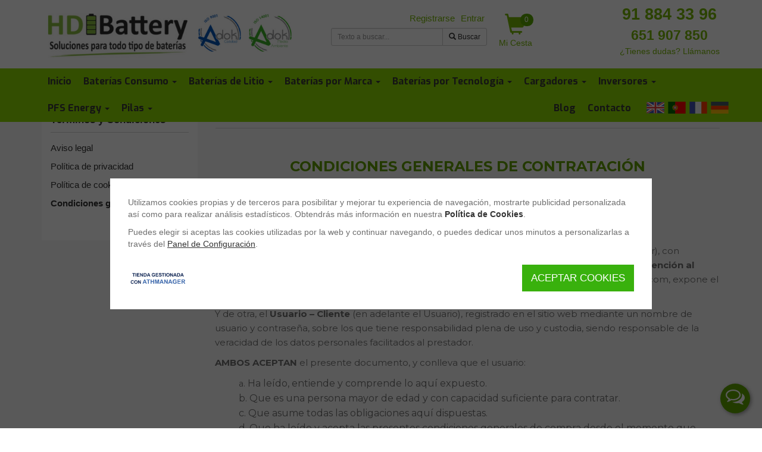

--- FILE ---
content_type: text/html; charset=iso-8859-1
request_url: https://www.hdibattery.com/legal/condiciones-generales
body_size: 31601
content:
<!DOCTYPE html>
<html lang="es" itemscope itemtype="http://schema.org/WebPage" xmlns:og="http://ogp.me/ns#" xmlns:fb="https://www.facebook.com/2008/fbml"><head><meta http-equiv="Content-Type" content="text/html; charset=iso-8859-1"><meta name="viewport" content="width=device-width, initial-scale=1.0"><title>Condiciones Generales de Contratación - HDI Battery</title><link href="https://fonts.googleapis.com/css?family=Handlee|Exo:400,500,600,700,900|Montserrat:300,400,500,600,700,900&amp;display=swap" rel="stylesheet"><meta name="subject" content="Condiciones Generales de Contratación - HDI Battery"><meta name="keywords" itemprop="keywords" content="Condiciones Generales de Contratación"><meta name="description" itemprop="description" content="Condiciones Generales de Contratación"><link itemprop="url" href="https://www.hdibattery.com/legal/condiciones-generales"><meta http-equiv="Content-Language" content="es"><meta name="language" content="spanish"><meta name="distribution" content="global"><meta name="rating" content="general"><meta name="robots" content="noindex"><meta name="googlebot" content="noindex"><meta name="revisit" content="7 days"><meta name="now" content="2026-01-17 02:44:41"><meta name="review" content="2026-01-17"><meta name="revisit-after" content="7 days"><link rel="canonical" href="https://www.hdibattery.com/legal/condiciones-generales"><meta name="generator" content="ATH Network S.L. https://www.athnetwork.com Software para tiendas online desde 2004"><meta name="author" content="HDIBATTERY"><link rel="stylesheet" href="/templates/common/front/css/front.app.b8fc00.css"><link href="/templates/hdibattery2020/public/css/custom.css?v=20260115_111159" rel="stylesheet"> <!--[if lt IE 9]> <script src="https://oss.maxcdn.com/libs/html5shiv/3.7.0/html5shiv.js"></script> <script src="https://oss.maxcdn.com/libs/respond.js/1.3.0/respond.min.js"></script> <![endif]--><link rel="icon" href="/templates/hdibattery2020/imagenes/favicon.ico" type="image/x-icon"><link rel="shortcut icon" href="/templates/hdibattery2020/imagenes/favicon.ico" type="image/x-icon"> <script defer src="/templates/common/front/js/front-0451c02.js"></script> <meta http-equiv="cache-control" content="public"><meta name="google-site-verification" content="nw8nVd8IhKfpu-qs7VqKH2uxCITadzwo9wcK93VmiMU"> <script>window.dataLayer=window.dataLayer||[];function gtag(){dataLayer.push(arguments);}</script> <script>dataLayer.push({'gtm.start':new Date().getTime(),event:'gtm.js'});</script> <script>gtag('consent','default',{'ad_storage':'denied','ad_user_data':'denied','ad_personalization':'denied','analytics_storage':'denied'});</script> <script type="text/plain" data-cookie-consent="analytics">gtag('consent','update',{'analytics_storage':'granted',});</script> <script type="text/plain" data-cookie-consent="marketing">gtag('consent','update',{'ad_storage':'granted','ad_user_data':'granted','ad_personalization':'granted'});</script> <script data-cookie-consent="analytics" async src="https://www.googletagmanager.com/gtag/js?id=G-NX5DX1CS63"></script> <script data-cookie-consent="analytics" async src="https://www.googletagmanager.com/gtm.js?id=GTM-T775F93"></script> <script>gtag('js',new Date());gtag('config','G-NX5DX1CS63',{'cookie_domain':'www.hdibattery.com'});gtag('config','AW-1003330059',{'cookie_domain':'www.hdibattery.com'});</script> <style>h1{font-size:20px !important;font-weight:700}h2{font-size:16px !important;font-weight:700}h3{font-size:14px !important;font-weight:700;color:#48950c}h4{font-size:14px !important;font-weight:700}.central-blocks table td{border:1px solid #ccc;padding:10px}blockquote{font-size:14px !important}h2{margin:30px 0 15px}h3{margin:30px 0 15px}.bloque_61{position:-webkit-sticky;position:sticky;top:100px}.bloque_61 ul{margin:0;padding:0}.bloque_61 li{list-style:none;margin:0 0 10px}.bloque_61 a:hover{text-decoration:underline}.bloq0ue_27{padding-left:15px;padding-right:15px}@media (min-width:1600px){#header-nav .nav>li>a{padding:12px 10px}}.bloque_25{background:#79b906}body.prods h1.product-title .label{padding:2px 12px;font-size:20px}body.prods h1.product-title a{display:none}.chats{position:fixed;bottom:10px;right:20px;z-index:1}.chats button{border:0;background:0 0;margin:0;padding:0}.chats button:hover{border:0;background:0 0}.chats .dropdown-menu{border:none;box-shadow:none;background:0 0;min-width:auto}.chats div{border-radius:50%;width:50px;height:50px;text-align:center;margin-bottom:15px;transition:all .4s ease-in-out;box-shadow:2px 2px 6px rgba(0,0,0,.4)}.chats div i{color:#fff;font-size:32px;cursor:pointer}.chats .chat-init{background:#5ea500}.chats .chat-init:hover{background:#393939}.chats .chat-init i{font-size:32px}.chats.open .chat-init{background:#2a7279;padding-top:11px;padding-left:1px}.chats.open .chat-init:hover{background:#165e65}.chats.open .chat-init i{font-size:20px}.chats.open .chat-init i:before{content:"\e81b"}.chats .chat-phone{background:#e583e5;padding-top:5px;padding-left:1px}.chats .chat-phone:hover{background:#c765c7}.chats .chat-phone i{font-size:25px}.chats .chat-messenger{background:#0b86f9;padding-top:5px;padding-left:1px}.chats .chat-messenger:hover{background:#0072e5}.chats .chat-messenger i{font-size:28px}.chats .chat-whatsapp{background:#51c462;padding-top:1px;padding-left:1px}.chats .chat-whatsapp:hover{background:#3db04e}.chats .chat-email{background:#b8b8b8;padding-top:8px;padding-left:0}.chats .chat-email:hover{background:#909090}@media (min-width:768px){.chats .chat-phone{display:none}}@media (min-width:768px){#header-top #logo img{height:95px !important}}@media (min-width:992px){#header-top #logo img{height:80px !important}}@media (min-width:1200px){#header-top #logo img{height:95px !important}}</style></head><body class="gotocart "><div id="contorno" class="container-fluid"><div id="header-top"><div class="container"><div class="row"><div class="col-xs-12 col-sm-6 col-md-4 col-lg-5"><div id="logo"> <a href="/"><img src="https://cdn.hdibattery.com/logo-hdibattery-r1390.png" width="550" height="127" alt="HDI Battery" class="img-responsive not-lazy"></a></div></div><div class="col-xs-12 col-sm-6 col-md-5 col-lg-4"><div class="row"><div class="col-xs-9 col-sm-9 col-md-9 col-lg-9"><ul class="nav navbar-nav navbar-right acceso"><li><a class="mostrar-registro" href="#" onclick="mostrarCrearCuenta()">Registrarse</a></li><li><a class="mostrar-login" href="#" onclick="mostrarLogin()">Entrar</a></li></ul><form action="/buscar" method="POST" id="header-search" role="search" onsubmit="return validaBusquedaBloque(this)"><div class="input-group input-group-sm"> <input type="text" class="form-control" id="busqueda" name="busqueda" value="" placeholder="Texto a buscar..."> <span class="input-group-btn"> <button class="btn btn-default" type="submit"><span class="glyphicon glyphicon-search"></span> Buscar</button> </span></div><div class="target-wrapper"><div class="target" id="target_busqueda" name="target_busqueda"></div></div></form></div><div class="col-xs-3 col-sm-3 col-md-3 col-lg-3"><div class="mini-cesta-wrapper"> <a class="btn-cesta" href="/cesta.html"><span class="cesta-bag">0</span><span class="glyphicon glyphicon-shopping-cart"></span><br>Mi Cesta</a><div class="mini-cesta"></div></div></div></div></div><div class="col-xs-12 col-sm-6 col-md-3 col-lg-3 hidden-xs hidden-sm"><div class="header-contact"><table align="right"><tr><td><div class="header-telefono"> <a rel="nofollow" href="tel:+34918843396" onclick=" try { gtag('event', 'llamada', {'event_category': 'phone', 'event_action': 'open', 'event_label': 'phone'}); } catch (err) { }">91 884 33 96</a> <a rel="nofollow" href="tel:+34651907850" onclick=" try { gtag('event', 'llamada', {'event_category': 'phone', 'event_action': 'open', 'event_label': 'phone'}); } catch (err) { }">651 907 850</a></div><div class="header-dudas">¿Tienes dudas? Llámanos</div></td></tr></table></div></div></div></div></div><div class="header-blocks"><div class="menucab block bloque_27 blockType295"><nav id="header-nav" class="navbar navbar-default navbar-static-top" role="navigation"><div class="container"><div class="navbar-header"><div class="menu-mobile"><div class="ham-mobile"> <button type="button" class="navbar-toggle" data-toggle="collapse" data-target="#bs-navbar-collapse"> <span class="icon-bar"></span> <span class="icon-bar"></span> <span class="icon-bar"></span> </button></div><div class="search-mobile"> <span class="search-mobile-btn fa0 fa-search0"><img src="/templates/hdibattery2020/public/imgs/search-mobile.png" alt="buscador" width="30" height="30" class="not-lazy"></span><form action="/buscar" method="POST" role="search" onsubmit="return validaBusquedaBloque(this)"><div class="input-group input-group-sm"> <input type="text" class="form-control" name="busqueda" value="" placeholder="Texto a buscar..." autocomplete="off"> <span class="input-group-btn"> <button class="btn btn-default" type="submit">Buscar</button> </span></div></form></div><div class="logo-mobile"> <a class="logo-mobile" href="/"><img src="https://cdn.hdibattery.com/logo-hdibattery-r7746.png" width="178" height="50" alt="hdibattery" class="not-lazy"></a></div><div class="acceso-mobile"> <a href="#" onclick="mostrarLogin()"><img src="/templates/hdibattery2020/public/imgs/icon-user-mobile.svg" alt="Entrar" width="30" height="30" class="not-lazy"></a></div><div class="mini-cesta-wrapper"> <a class="btn-cesta" href="javascript:void(0)"><span class="cesta-bag">0</span><img src="/templates/hdibattery2020/public/imgs/icon-cart-mobile.svg" width="30" height="30" alt="Mi cesta" class="not-lazy"></a><div class="mini-cesta"></div></div></div></div><div class="collapse navbar-collapse" id="bs-navbar-collapse"><ul class="nav navbar-nav"><li class="first hidden-xs"> <a href="/" class="menucat dropdown-toggle"><div class="categoria">Inicio</div> </a></li><li class="menu-118019 dropdown "> <a href="#" class="menucat dropdown-toggle" data-toggle="dropdown"> <span class="glyphicon glyphicon-plus pull-right visible-xs"></span><div class="categoria">Baterías Consumo <b class="caret"></b></div> </a><div class="dropdown-menu desktop"><ul><li> <a href="/c118019_baterias-consumo.html"><span class="glyphicon glyphicon-catlevel-1 capa_oculta"></span> <img src="https://cdn.hdibattery.com/archivos/baterias-de-consumo-c118019r23350100.png" width="83" height="100" alt="Baterías Consumo" class="img-responsive" loading="lazy"> <span>Baterías Consumo</span></a></li><li> <a href="/c1180878_baterias-para-energia-eolica.html"><span class="glyphicon glyphicon-catlevel-1 capa_oculta"></span> <img src="https://cdn.hdibattery.com/archivos/baterias-para-energia-eolica-c1180878r52070100.png" width="100" height="100" alt="Baterías para Energía Eólica" class="img-responsive" loading="lazy"> <span>Baterías para Energía Eólica</span></a></li><li> <a href="/c1180792_noco.html"><span class="glyphicon glyphicon-catlevel-1 capa_oculta"></span> <img src="https://cdn.hdibattery.com/archivos/noco-c1180792r84210100.png" width="100" height="21" alt="NOCO" class="img-responsive" loading="lazy"> <span>NOCO</span></a></li><li> <a href="/c1180874_ofertas-exclusivas.html"><span class="glyphicon glyphicon-catlevel-1 capa_oculta"></span> <img src="https://cdn.hdibattery.com/archivos/ofertas-exclusivas-c1180874r62270100.png" width="100" height="100" alt="Ofertas exclusivas " class="img-responsive" loading="lazy"> <span>Ofertas exclusivas </span></a></li><li> <a href="/c1180199_por-amperios.html"><span class="glyphicon glyphicon-catlevel-1 capa_oculta"></span> <img src="https://cdn.hdibattery.com/archivos/por-amperios-c1180199r63490100.jpg" width="100" height="100" alt="Por amperios " class="img-responsive" loading="lazy"> <span>Por amperios </span></a></li><li> <a href="/c1180263_por-voltaje.html"><span class="glyphicon glyphicon-catlevel-1 capa_oculta"></span> <img src="https://cdn.hdibattery.com/archivos/imagesCATJXL8W0100.jpg" width="100" height="100" alt="Por Voltaje" class="img-responsive" loading="lazy"> <span>Por Voltaje</span></a></li><li> <a href="/c1180396_baterias-para-patinete-electrico.html"><span class="glyphicon glyphicon-catlevel-1 capa_oculta"></span> <img src="https://cdn.hdibattery.com/archivos/baterias-para-patinete-electrico-c1180396r17320100.png" width="100" height="100" alt="Baterías para Patinete Eléctrico" class="img-responsive" loading="lazy"> <span>Baterías para Patinete Eléctrico</span></a></li><li> <a href="/c1180170_baterias-silla-de-ruedas.html"><span class="glyphicon glyphicon-catlevel-1 capa_oculta"></span> <img src="https://cdn.hdibattery.com/archivos/baterias-silla-de-ruedas[1]0100.jpg" width="100" height="93" alt="Baterías Silla de Ruedas" class="img-responsive" loading="lazy"> <span>Baterías Silla de Ruedas</span></a></li><li> <a href="/c1180401_baterias-bicicleta-electrica.html"><span class="glyphicon glyphicon-catlevel-1 capa_oculta"></span> <img src="https://cdn.hdibattery.com/archivos/baterias-bicicleta-electrica-c1180401r37470100.png" width="100" height="100" alt="Baterías Bicicleta Eléctrica " class="img-responsive" loading="lazy"> <span>Baterías Bicicleta Eléctrica </span></a></li><li> <a href="/c1180367_baterias-para-instalaciones-solares.html"><span class="glyphicon glyphicon-catlevel-1 capa_oculta"></span> <img src="https://cdn.hdibattery.com/archivos/baterias-para-instalaciones-solares-c1180367r73560100.png" width="100" height="100" alt="Baterías para Instalaciones Solares" class="img-responsive" loading="lazy"> <span>Baterías para Instalaciones Solares</span></a></li><li> <a href="/c1180365_baterias-para-barco.html"><span class="glyphicon glyphicon-catlevel-1 capa_oculta"></span> <img src="https://cdn.hdibattery.com/archivos/baterias-barco[1]0100.jpg" width="100" height="93" alt="Baterías para Barco" class="img-responsive" loading="lazy"> <span>Baterías para Barco</span></a></li><li> <a href="/c1180451_baterias-para-buggy-de-golf.html"><span class="glyphicon glyphicon-catlevel-1 capa_oculta"></span> <img src="https://cdn.hdibattery.com/archivos/baterias-buguies-de-golf_c1180451r51230100.jpg" width="100" height="77" alt="Baterias para Buggy de Golf" class="img-responsive" loading="lazy"> <span>Baterias para Buggy de Golf</span></a></li><li> <a href="/c1180148_baterias-para-caravanas-autocaravanas-y-camper.html"><span class="glyphicon glyphicon-catlevel-1 capa_oculta"></span> <img src="https://cdn.hdibattery.com/archivos/caravana_home[1]0100.jpg" width="100" height="75" alt="Baterías para Caravanas, Autocaravanas y Camper" class="img-responsive" loading="lazy"> <span>Baterías para Caravanas, Autocaravanas y Camper</span></a></li><li> <a href="/c1180440_equipo-y-maquinas-de-almacen.html"><span class="glyphicon glyphicon-catlevel-1 capa_oculta"></span> <img src="https://cdn.hdibattery.com/archivos/baterias-apiladoras_c1180440r99120100.jpg" width="100" height="84" alt="Equipo y máquinas de almacén" class="img-responsive" loading="lazy"> <span>Equipo y máquinas de almacén</span></a></li><li> <a href="/c1180404_litio-para-vehiculos-electricos.html"><span class="glyphicon glyphicon-catlevel-1 capa_oculta"></span> <img src="https://cdn.hdibattery.com/archivos/pack_litio_azul0100.jpg" width="100" height="64" alt="Litio para Vehículos Eléctricos" class="img-responsive" loading="lazy"> <span>Litio para Vehículos Eléctricos</span></a></li><li> <a href="/c1180558_baterias-litio-upower-ecoline.html"><span class="glyphicon glyphicon-catlevel-1 capa_oculta"></span> <img src="https://cdn.hdibattery.com/archivos/baterias-litio-ecoline-c1180558r34120100.jpg" width="100" height="56" alt="Baterías Litio Upower Ecoline " class="img-responsive" loading="lazy"> <span>Baterías Litio Upower Ecoline </span></a></li><li> <a href="/c1180828_baterias-para-ortopedia.html"><span class="glyphicon glyphicon-catlevel-1 capa_oculta"></span> <img src="https://cdn.hdibattery.com/archivos/baterias-para-ortopedia-c1180828r44200100.png" width="100" height="100" alt="Baterías para Ortopedia" class="img-responsive" loading="lazy"> <span>Baterías para Ortopedia</span></a></li><li> <a href="/c1180171_baterias-taladro-y-maquinaria.html"><span class="glyphicon glyphicon-catlevel-1 capa_oculta"></span> <img src="https://cdn.hdibattery.com/archivos/baterias-taladro-y-maquinaria-c1180171r13010100.png" width="100" height="100" alt="Baterías Taladro y Maquinaria" class="img-responsive" loading="lazy"> <span>Baterías Taladro y Maquinaria</span></a></li><li> <a href="/c1180544_arrancadores.html"><span class="glyphicon glyphicon-catlevel-1 capa_oculta"></span> <img src="https://cdn.hdibattery.com/archivos/arrancadores-c1180544r78330100.jpg" width="100" height="72" alt="Arrancadores " class="img-responsive" loading="lazy"> <span>Arrancadores </span></a></li><li> <a href="/c1180581_bateria-litio-solar.html"><span class="glyphicon glyphicon-catlevel-1 capa_oculta"></span> <img src="https://cdn.hdibattery.com/archivos/baterias-litio-solar-c1180581r57170100.png" width="100" height="43" alt="Batería Litio Solar" class="img-responsive" loading="lazy"> <span>Batería Litio Solar</span></a></li><li> <a href="/c118021_bateria-para-aspirador.html"><span class="glyphicon glyphicon-catlevel-1 capa_oculta"></span> <img src="https://cdn.hdibattery.com/archivos/baterias-aspirador-de-mesa[1]0100.jpg" width="100" height="93" alt="Batería para Aspirador" class="img-responsive" loading="lazy"> <span>Batería para Aspirador</span></a></li><li> <a href="/c1180613_bateria-parquimetro.html"><span class="glyphicon glyphicon-catlevel-1 capa_oculta"></span> <img src="https://cdn.hdibattery.com/archivos/bateria-parquimetro-c1180613r41050100.jpg" width="100" height="75" alt="Batería Parquímetro" class="img-responsive" loading="lazy"> <span>Batería Parquímetro</span></a></li><li> <a href="/c1180444_baterias-aparatos-de-medicion.html"><span class="glyphicon glyphicon-catlevel-1 capa_oculta"></span> <img src="https://cdn.hdibattery.com/archivos/baterias-aparatos-de-medicion-c1180444r77940100.jpg" width="100" height="67" alt="Baterías aparatos de medición " class="img-responsive" loading="lazy"> <span>Baterías aparatos de medición </span></a></li><li> <a href="/c1180450_baterias-arrancador.html"><span class="glyphicon glyphicon-catlevel-1 capa_oculta"></span> <img src="https://cdn.hdibattery.com/archivos/bataerias-arrancador_c1180450r33970100.jpg" width="100" height="71" alt="Baterías Arrancador " class="img-responsive" loading="lazy"> <span>Baterías Arrancador </span></a></li><li> <a href="/c1180437_baterias-barredoras.html"><span class="glyphicon glyphicon-catlevel-1 capa_oculta"></span> <img src="https://cdn.hdibattery.com/archivos/baterias-barredoras_c1180437r83290100.jpg" width="100" height="79" alt="Baterías Barredoras " class="img-responsive" loading="lazy"> <span>Baterías Barredoras </span></a></li><li> <a href="/c1180149_baterias-carros-de-golf.html"><span class="glyphicon glyphicon-catlevel-1 capa_oculta"></span> <img src="https://cdn.hdibattery.com/archivos/baterias-carros-de-golf-c1180149r27790100.jpg" width="100" height="51" alt="Baterías Carros de Golf" class="img-responsive" loading="lazy"> <span>Baterías Carros de Golf</span></a></li><li> <a href="/c1180363_baterias-cortacesped.html"><span class="glyphicon glyphicon-catlevel-1 capa_oculta"></span> <img src="https://cdn.hdibattery.com/archivos/baterias-tractor-cortacesped[1]0100.jpg" width="100" height="93" alt="Baterías Cortacésped" class="img-responsive" loading="lazy"> <span>Baterías Cortacésped</span></a></li><li> <a href="/c1180409_baterias-externas.html"><span class="glyphicon glyphicon-catlevel-1 capa_oculta"></span> <img src="https://cdn.hdibattery.com/archivos/baterias-externas-c1180409r60130100.png" width="100" height="80" alt="Baterías Externas " class="img-responsive" loading="lazy"> <span>Baterías Externas </span></a></li><li> <a href="/c1180388_baterias-gruas-tractores-y-maquinaria.html"><span class="glyphicon glyphicon-catlevel-1 capa_oculta"></span> <img src="https://cdn.hdibattery.com/archivos/baterias-gruas-tractores-y-maquinaria-c1180388r61610100.jpg" width="100" height="75" alt="Baterías Grúas, Tractores y Maquinaria" class="img-responsive" loading="lazy"> <span>Baterías Grúas, Tractores y Maquinaria</span></a></li><li> <a href="/c1180108_baterias-luces-emergencia.html"><span class="glyphicon glyphicon-catlevel-1 capa_oculta"></span> <img src="https://cdn.hdibattery.com/archivos/baterias-para-iluminacion-de-emergencia[1]0100.jpg" width="100" height="93" alt="Baterías Luces Emergencia" class="img-responsive" loading="lazy"> <span>Baterías Luces Emergencia</span></a></li><li> <a href="/c1180395_baterias-mando-de-grua.html"><span class="glyphicon glyphicon-catlevel-1 capa_oculta"></span> <img src="https://cdn.hdibattery.com/archivos/dta-grua-movil-grua-movil-568494-FGR[1]0100.jpg" width="80" height="100" alt="Baterías Mando de Grúa" class="img-responsive" loading="lazy"> <span>Baterías Mando de Grúa</span></a></li><li> <a href="/c1180391_baterias-moto-de-agua.html"><span class="glyphicon glyphicon-catlevel-1 capa_oculta"></span> <img src="https://cdn.hdibattery.com/archivos/GTI_Ltd_3-4_BlkBlu_11b[1]0100.jpg" width="100" height="51" alt="Baterías Moto de Agua " class="img-responsive" loading="lazy"> <span>Baterías Moto de Agua </span></a></li><li> <a href="/c1180364_baterias-moto-de-nieve.html"><span class="glyphicon glyphicon-catlevel-1 capa_oculta"></span> <img src="https://cdn.hdibattery.com/archivos/baterias-moto-de-nieve[1]0100.jpg" width="100" height="93" alt="Baterías Moto de Nieve" class="img-responsive" loading="lazy"> <span>Baterías Moto de Nieve</span></a></li><li> <a href="/c1180402_baterias-motos-electricas.html"><span class="glyphicon glyphicon-catlevel-1 capa_oculta"></span> <img src="https://cdn.hdibattery.com/archivos/moto_elec0100.jpg" width="100" height="84" alt="Baterías Motos Eléctricas" class="img-responsive" loading="lazy"> <span>Baterías Motos Eléctricas</span></a></li><li> <a href="/c1180438_baterias-para-elevadores.html"><span class="glyphicon glyphicon-catlevel-1 capa_oculta"></span> <img src="https://cdn.hdibattery.com/archivos/baterias-elevadores_c1180438r25150100.jpg" width="64" height="100" alt="Baterías para Elevadores " class="img-responsive" loading="lazy"> <span>Baterías para Elevadores </span></a></li><li> <a href="/c1180439_baterias-para-fregadoras.html"><span class="glyphicon glyphicon-catlevel-1 capa_oculta"></span> <img src="https://cdn.hdibattery.com/archivos/baterias-fregadoras_c1180439r69300100.jpg" width="80" height="100" alt="Baterías para Fregadoras" class="img-responsive" loading="lazy"> <span>Baterías para Fregadoras</span></a></li><li> <a href="/c1180407_baterias-para-juguetes.html"><span class="glyphicon glyphicon-catlevel-1 capa_oculta"></span> <img src="https://cdn.hdibattery.com/archivos/baterias-para-juguetes-electricos-c1180407r76260100.png" width="100" height="80" alt="Baterías para Juguetes " class="img-responsive" loading="lazy"> <span>Baterías para Juguetes </span></a></li><li> <a href="/c1180426_baterias-para-linternas.html"><span class="glyphicon glyphicon-catlevel-1 capa_oculta"></span> <img src="https://cdn.hdibattery.com/archivos/baterias-linternas_c1180426r97540100.jpg" width="100" height="80" alt="Baterías para Linternas " class="img-responsive" loading="lazy"> <span>Baterías para Linternas </span></a></li><li> <a href="/c1180361_baterias-para-moto.html"><span class="glyphicon glyphicon-catlevel-1 capa_oculta"></span> <img src="https://cdn.hdibattery.com/archivos/images[2]0100.jpg" width="100" height="75" alt="Baterías para Moto" class="img-responsive" loading="lazy"> <span>Baterías para Moto</span></a></li><li> <a href="/c1180362_baterias-para-quad-y-atv.html"><span class="glyphicon glyphicon-catlevel-1 capa_oculta"></span> <img src="https://cdn.hdibattery.com/archivos/baterias-quad[1]0100.jpg" width="100" height="93" alt="Baterías para Quad y ATV" class="img-responsive" loading="lazy"> <span>Baterías para Quad y ATV</span></a></li><li> <a href="/c1180403_baterias-para-scooter-electrica.html"><span class="glyphicon glyphicon-catlevel-1 capa_oculta"></span> <img src="https://cdn.hdibattery.com/archivos/scooter_elec0100.jpg" width="100" height="80" alt="Baterías para Scooter Eléctrica " class="img-responsive" loading="lazy"> <span>Baterías para Scooter Eléctrica </span></a></li><li> <a href="/c1180464_baterias-para-vareadoras.html"><span class="glyphicon glyphicon-catlevel-1 capa_oculta"></span> <img src="https://cdn.hdibattery.com/archivos/bater-as-vareadoras-c1180464r78020100.png" width="100" height="70" alt="Baterías para Vareadoras" class="img-responsive" loading="lazy"> <span>Baterías para Vareadoras</span></a></li><li> <a href="/c1180150_baterias-sais-ups.html"><span class="glyphicon glyphicon-catlevel-1 capa_oculta"></span> <img src="https://cdn.hdibattery.com/archivos/baterias-sais-ups-c1180150r36410100.png" width="100" height="100" alt="Baterías SAIS / UPS" class="img-responsive" loading="lazy"> <span>Baterías SAIS / UPS</span></a></li><li> <a href="/c1180457_baterias-tijera-de-poda.html"><span class="glyphicon glyphicon-catlevel-1 capa_oculta"></span> <img src="https://cdn.hdibattery.com/archivos/baterias-tijeras-de-poda_c1180457r98600100.png" width="100" height="50" alt="Baterías Tijera de Poda " class="img-responsive" loading="lazy"> <span>Baterías Tijera de Poda </span></a></li><li> <a href="/c1180408_baterias-vaper.html"><span class="glyphicon glyphicon-catlevel-1 capa_oculta"></span> <img src="https://cdn.hdibattery.com/archivos/baterias-vaper-c1180408r43470100.jpg" width="100" height="67" alt="Baterías Vaper" class="img-responsive" loading="lazy"> <span>Baterías Vaper</span></a></li><li> <a href="/c1180183_baterias-walkie-talkie.html"><span class="glyphicon glyphicon-catlevel-1 capa_oculta"></span> <img src="https://cdn.hdibattery.com/archivos/baterias-walkie-talkie-c1180183r68300100.jpg" width="100" height="56" alt="Baterías Walkie Talkie" class="img-responsive" loading="lazy"> <span>Baterías Walkie Talkie</span></a></li><li> <a href="/c1180194_baterias-y-pilas-para-alarmas.html"><span class="glyphicon glyphicon-catlevel-1 capa_oculta"></span> <img src="https://cdn.hdibattery.com/archivos/baterias-y-pilas-para-alarmas-c1180194r58150100.jpg" width="100" height="67" alt="Baterías y Pilas para Alarmas " class="img-responsive" loading="lazy"> <span>Baterías y Pilas para Alarmas </span></a></li><li> <a href="/c1180425_equipos-medicos.html"><span class="glyphicon glyphicon-catlevel-1 capa_oculta"></span> <img src="https://cdn.hdibattery.com/archivos/baterias-electromedicina_c1180425r52920100.jpg" width="100" height="100" alt="Equipos Médicos" class="img-responsive" loading="lazy"> <span>Equipos Médicos</span></a></li><li> <a href="/c1180389_grupos-electrogenos.html"><span class="glyphicon glyphicon-catlevel-1 capa_oculta"></span> <img src="https://cdn.hdibattery.com/archivos/imagesCATDYRDX0100.jpg" width="100" height="61" alt="Grupos Electrógenos " class="img-responsive" loading="lazy"> <span>Grupos Electrógenos </span></a></li><li> <a href="/c1180397_packs-de-baterias.html"><span class="glyphicon glyphicon-catlevel-1 capa_oculta"></span> <img src="https://cdn.hdibattery.com/archivos/paks0100.jpg" width="100" height="74" alt="Packs de Baterías " class="img-responsive" loading="lazy"> <span>Packs de Baterías </span></a></li></ul><div style="clear:both"></div></div></li><li class="menu-1180455 dropdown "> <a href="#" class="menucat dropdown-toggle" data-toggle="dropdown"> <span class="glyphicon glyphicon-plus pull-right visible-xs"></span><div class="categoria">Baterías de Litio <b class="caret"></b></div> </a><div class="dropdown-menu desktop"><ul><li> <a href="/c1180455_baterias-de-litio.html"><span class="glyphicon glyphicon-catlevel-1 capa_oculta"></span> <img src="https://cdn.hdibattery.com/archivos/fabricacion-a-medida-c1180455r10490100.png" width="100" height="60" alt="Baterías de Litio" class="img-responsive" loading="lazy"> <span>Baterías de Litio</span></a></li><li> <a href="/c1180602_almacenamiento-de-baterias.html"><span class="glyphicon glyphicon-catlevel-1 capa_oculta"></span> <img src="https://cdn.hdibattery.com/archivos/almacenamiento-litio-ion-c1180602r21950100.jpg" width="100" height="41" alt="Almacenamiento de baterías" class="img-responsive" loading="lazy"> <span>Almacenamiento de baterías</span></a></li><li> <a href="/c1180870_bak.html"><span class="glyphicon glyphicon-catlevel-1 capa_oculta"></span> <img src="https://cdn.hdibattery.com/archivos/bak-c1180870r96470100.png" width="100" height="31" alt="BAK" class="img-responsive" loading="lazy"> <span>BAK</span></a></li><li> <a href="/c1180610_celdas-de-litio.html"><span class="glyphicon glyphicon-catlevel-1 capa_oculta"></span> <img src="https://cdn.hdibattery.com/archivos/celdas-de-litio-c1180610r80610100.jpg" width="91" height="100" alt="Celdas de Litio" class="img-responsive" loading="lazy"> <span>Celdas de Litio</span></a></li><li> <a href="/c1180704_componentes.html"><span class="glyphicon glyphicon-catlevel-1 capa_oculta"></span> <img src="https://cdn.hdibattery.com/archivos/componentes-c1180704r84610100.png" width="100" height="63" alt="Componentes" class="img-responsive" loading="lazy"> <span>Componentes</span></a></li><li> <a href="/c1180456_crea-tu-proyecto.html"><span class="glyphicon glyphicon-catlevel-1 capa_oculta"></span> <img src="https://cdn.hdibattery.com/archivos/crea-tu-proyecto-c1180456r90610100.jpeg" width="94" height="100" alt="Crea tu proyecto" class="img-responsive" loading="lazy"> <span>Crea tu proyecto</span></a></li><li> <a href="/c1180609_minn-kota-motorguide.html"><span class="glyphicon glyphicon-catlevel-1 capa_oculta"></span> <img src="https://cdn.hdibattery.com/archivos/minn-kota-motorguide-c1180609r76860100.png" width="100" height="70" alt="Minn kota / Motorguide" class="img-responsive" loading="lazy"> <span>Minn kota / Motorguide</span></a></li><li> <a href="/c1180654_monoblock-lifepo4.html"><span class="glyphicon glyphicon-catlevel-1 capa_oculta"></span> <img src="https://cdn.hdibattery.com/archivos/monoblock-lifepo4-c1180654r61590100.png" width="100" height="100" alt="Monoblock LiFePO4" class="img-responsive" loading="lazy"> <span>Monoblock LiFePO4</span></a></li><li> <a href="/c1180737_nuestras-baterias.html"><span class="glyphicon glyphicon-catlevel-1 capa_oculta"></span> <img src="https://cdn.hdibattery.com/archivos/nuestras-baterias-c1180737r80180100.jpg" width="100" height="75" alt="Nuestras Baterías" class="img-responsive" loading="lazy"> <span>Nuestras Baterías</span></a></li><li> <a href="/c1180611_packs-de-litio-|-battery-packs.html"><span class="glyphicon glyphicon-catlevel-1 capa_oculta"></span> <img src="https://cdn.hdibattery.com/archivos/packs-de-litio-ion-c1180611r61690100.png" width="90" height="100" alt="Packs de Litio | Battery Packs" class="img-responsive" loading="lazy"> <span>Packs de Litio | Battery Packs</span></a></li><li> <a href="/c1180608_reconstruir-baterias.html"><span class="glyphicon glyphicon-catlevel-1 capa_oculta"></span> <img src="https://cdn.hdibattery.com/archivos/reconstruccion-de-baterias-c1180608r93680100.jpg" width="100" height="84" alt="Reconstruir Baterías" class="img-responsive" loading="lazy"> <span>Reconstruir Baterías</span></a></li></ul><div style="clear:both"></div></div></li><li class="menu-1180392 dropdown "> <a href="#" class="menucat dropdown-toggle" data-toggle="dropdown"> <span class="glyphicon glyphicon-plus pull-right visible-xs"></span><div class="categoria">Baterías por Marca <b class="caret"></b></div> </a><div class="dropdown-menu desktop"><ul><li> <a href="/c1180392_baterias-por-marca.html"><span class="glyphicon glyphicon-catlevel-1 capa_oculta"></span> <img src="https://cdn.hdibattery.com/archivos/baterias-industrial-c1180392r52220100.png" width="100" height="43" alt="Baterías por Marca" class="img-responsive" loading="lazy"> <span>Baterías por Marca</span></a></li><li> <a href="/c1180576_baterias-aokly-power.html"><span class="glyphicon glyphicon-catlevel-1 capa_oculta"></span> <img src="https://cdn.hdibattery.com/archivos/baterias-aokly-power-c1180576r50580100.png" width="100" height="94" alt="Baterías AOKLY POWER" class="img-responsive" loading="lazy"> <span>Baterías AOKLY POWER</span></a></li><li> <a href="/c1180579_baterias-fiamm.html"><span class="glyphicon glyphicon-catlevel-1 capa_oculta"></span> <img src="https://cdn.hdibattery.com/archivos/baterias-fiamm-c1180579r11790100.jpg" width="100" height="57" alt="Baterías FIAMM" class="img-responsive" loading="lazy"> <span>Baterías FIAMM</span></a></li><li> <a href="/c1180452_baterias-fullriver.html"><span class="glyphicon glyphicon-catlevel-1 capa_oculta"></span> <img src="https://cdn.hdibattery.com/archivos/fullriver-c1180452r69650100.png" width="100" height="19" alt="Baterías FULLRIVER" class="img-responsive" loading="lazy"> <span>Baterías FULLRIVER</span></a></li><li> <a href="/c1180568_baterias-kaise.html"><span class="glyphicon glyphicon-catlevel-1 capa_oculta"></span> <img src="https://cdn.hdibattery.com/archivos/baterias-kaise-c1180568r79420100.png" width="100" height="32" alt="Baterías KAISE" class="img-responsive" loading="lazy"> <span>Baterías KAISE</span></a></li><li> <a href="/c1180583_baterias-long.html"><span class="glyphicon glyphicon-catlevel-1 capa_oculta"></span> <img src="https://cdn.hdibattery.com/archivos/long-c1180583r73830100.png" width="100" height="50" alt="Baterías LONG" class="img-responsive" loading="lazy"> <span>Baterías LONG</span></a></li><li> <a href="/c1180427_baterias-mk-powered.html"><span class="glyphicon glyphicon-catlevel-1 capa_oculta"></span> <img src="https://cdn.hdibattery.com/archivos/baterias-mk-powered_c1180427r74300100.jpg" width="100" height="51" alt="Baterías MK POWERED" class="img-responsive" loading="lazy"> <span>Baterías MK POWERED</span></a></li><li> <a href="/c1180463_baterias-q-batteries.html"><span class="glyphicon glyphicon-catlevel-1 capa_oculta"></span> <img src="https://cdn.hdibattery.com/archivos/baterias-q-batteries-c1180463r22440100.png" width="100" height="25" alt="Baterías Q-BATTERIES" class="img-responsive" loading="lazy"> <span>Baterías Q-BATTERIES</span></a></li><li> <a href="/c1180589_baterias-sonnenschein.html"><span class="glyphicon glyphicon-catlevel-1 capa_oculta"></span> <img src="https://cdn.hdibattery.com/archivos/baterias-sonnenschein-c1180589r56730100.jpg" width="100" height="50" alt="Baterías Sonnenschein" class="img-responsive" loading="lazy"> <span>Baterías Sonnenschein</span></a></li><li> <a href="/c1180428_baterias-trojan.html"><span class="glyphicon glyphicon-catlevel-1 capa_oculta"></span> <img src="https://cdn.hdibattery.com/archivos/baterias-trojan-c1180428r44990100.png" width="100" height="28" alt="Baterías Trojan" class="img-responsive" loading="lazy"> <span>Baterías Trojan</span></a></li><li> <a href="/c1180462_baterias-yuasa.html"><span class="glyphicon glyphicon-catlevel-1 capa_oculta"></span> <img src="https://cdn.hdibattery.com/archivos/baterias-yuasa-c1180462r67070100.png" width="100" height="21" alt="Baterías Yuasa" class="img-responsive" loading="lazy"> <span>Baterías Yuasa</span></a></li><li> <a href="/c1180649_csb-battery.html"><span class="glyphicon glyphicon-catlevel-1 capa_oculta"></span> <img src="https://cdn.hdibattery.com/archivos/csb-battery-c1180649r62120100.jpg" width="100" height="59" alt="CSB Battery" class="img-responsive" loading="lazy"> <span>CSB Battery</span></a></li><li> <a href="/c1180685_ecoflow.html"><span class="glyphicon glyphicon-catlevel-1 capa_oculta"></span> <img src="https://cdn.hdibattery.com/archivos/ecoflow-c1180685r77770100.jpg" width="100" height="100" alt="Ecoflow" class="img-responsive" loading="lazy"> <span>Ecoflow</span></a></li><li> <a href="/c1180688_eternity-technologies.html"><span class="glyphicon glyphicon-catlevel-1 capa_oculta"></span> <img src="https://cdn.hdibattery.com/archivos/eternity-technologies-c1180688r54650100.jpg" width="100" height="25" alt="Eternity Technologies" class="img-responsive" loading="lazy"> <span>Eternity Technologies</span></a></li><li> <a href="/c1180659_fqs-battery.html"><span class="glyphicon glyphicon-catlevel-1 capa_oculta"></span> <img src="https://cdn.hdibattery.com/archivos/fqs-battery-c1180659r68660100.jpg" width="100" height="56" alt="FQS Battery" class="img-responsive" loading="lazy"> <span>FQS Battery</span></a></li><li> <a href="/c1180393_haze-gel-traccion.html"><span class="glyphicon glyphicon-catlevel-1 capa_oculta"></span> <img src="https://cdn.hdibattery.com/archivos/hzy-ev[21][1]0100.jpg" width="100" height="51" alt="HAZE Gel Tracción " class="img-responsive" loading="lazy"> <span>HAZE Gel Tracción </span></a></li><li> <a href="/c1180669_huawei.html"><span class="glyphicon glyphicon-catlevel-1 capa_oculta"></span> <img src="https://cdn.hdibattery.com/archivos/huawei-c1180669r58300100.jpg" width="100" height="69" alt="Huawei" class="img-responsive" loading="lazy"> <span>Huawei</span></a></li><li> <a href="/c1180709_intact-gp.html"><span class="glyphicon glyphicon-catlevel-1 capa_oculta"></span> <img src="https://cdn.hdibattery.com/archivos/intact-gp-c1180709r87880100.png" width="100" height="22" alt="intact GP" class="img-responsive" loading="lazy"> <span>intact GP</span></a></li><li> <a href="/c1180744_liven-battery.html"><span class="glyphicon glyphicon-catlevel-1 capa_oculta"></span> <img src="https://cdn.hdibattery.com/archivos/liven-battery-c1180744r71930100.jpg" width="100" height="40" alt="Liven Battery" class="img-responsive" loading="lazy"> <span>Liven Battery</span></a></li><li> <a href="/c1180663_lucas.html"><span class="glyphicon glyphicon-catlevel-1 capa_oculta"></span> <img src="https://cdn.hdibattery.com/archivos/lucas-c1180663r51480100.jpg" width="100" height="23" alt="Lucas" class="img-responsive" loading="lazy"> <span>Lucas</span></a></li><li> <a href="/c1180725_narada.html"><span class="glyphicon glyphicon-catlevel-1 capa_oculta"></span> <img src="https://cdn.hdibattery.com/archivos/narada-c1180725r64970100.jpg" width="100" height="75" alt="Narada" class="img-responsive" loading="lazy"> <span>Narada</span></a></li><li> <a href="/c1180693_odyssey.html"><span class="glyphicon glyphicon-catlevel-1 capa_oculta"></span> <img src="https://cdn.hdibattery.com/archivos/odyssey-c1180693r67960100.jpg" width="100" height="33" alt="Odyssey" class="img-responsive" loading="lazy"> <span>Odyssey</span></a></li><li> <a href="/c1180678_pfs-energy.html"><span class="glyphicon glyphicon-catlevel-1 capa_oculta"></span> <img src="https://cdn.hdibattery.com/archivos/pfs-energy-c1180678r47490100.jpg" width="100" height="67" alt="PFS Energy" class="img-responsive" loading="lazy"> <span>PFS Energy</span></a></li><li> <a href="/c1180657_premium-battery.html"><span class="glyphicon glyphicon-catlevel-1 capa_oculta"></span> <img src="https://cdn.hdibattery.com/archivos/premium-battery-c1180657r78970100.png" width="100" height="62" alt="Premium Battery" class="img-responsive" loading="lazy"> <span>Premium Battery</span></a></li><li> <a href="/c1180617_rolls-battery-engineering.html"><span class="glyphicon glyphicon-catlevel-1 capa_oculta"></span> <img src="https://cdn.hdibattery.com/archivos/rolls-battery-engineering-c1180617r44790100.jpg" width="100" height="40" alt="Rolls Battery Engineering" class="img-responsive" loading="lazy"> <span>Rolls Battery Engineering</span></a></li><li> <a href="/c1180702_roypow.html"><span class="glyphicon glyphicon-catlevel-1 capa_oculta"></span> <img src="https://cdn.hdibattery.com/archivos/roypow-c1180702r23940100.png" width="100" height="31" alt="RoyPow" class="img-responsive" loading="lazy"> <span>RoyPow</span></a></li><li> <a href="/c1180614_turbo-energy.html"><span class="glyphicon glyphicon-catlevel-1 capa_oculta"></span> <img src="https://cdn.hdibattery.com/archivos/turbo-energy-c1180614r26800100.jpg" width="100" height="25" alt="Turbo Energy" class="img-responsive" loading="lazy"> <span>Turbo Energy</span></a></li><li> <a href="/c1180655_upower.html"><span class="glyphicon glyphicon-catlevel-1 capa_oculta"></span> <img src="https://cdn.hdibattery.com/archivos/upower-c1180655r14330100.jpg" width="100" height="44" alt="UPower" class="img-responsive" loading="lazy"> <span>UPower</span></a></li><li> <a href="/c1180633_victron-energy.html"><span class="glyphicon glyphicon-catlevel-1 capa_oculta"></span> <img src="https://cdn.hdibattery.com/archivos/victron-energy-c1180633r65650100.jpg" width="100" height="32" alt="Victron Energy" class="img-responsive" loading="lazy"> <span>Victron Energy</span></a></li></ul><div style="clear:both"></div></div></li><li class="menu-1180760 dropdown "> <a href="#" class="menucat dropdown-toggle" data-toggle="dropdown"> <span class="glyphicon glyphicon-plus pull-right visible-xs"></span><div class="categoria">Baterías por Tecnología <b class="caret"></b></div> </a><div class="dropdown-menu desktop"><ul><li> <a href="/c1180603_bateria-estacionaria.html"><span class="glyphicon glyphicon-catlevel-1 capa_oculta"></span> <img src="https://cdn.hdibattery.com/archivos/bateria-estacionaria-c1180603r55770100.jpg" width="100" height="100" alt="Batería Estacionaria" class="img-responsive" loading="lazy"> <span>Batería Estacionaria</span></a></li><li> <a href="/c1180785_baterias-de-litio-ion.html"><span class="glyphicon glyphicon-catlevel-1 capa_oculta"></span> <img src="https://cdn.hdibattery.com/archivos/baterias-de-litio-ion-c1180785r19490100.png" width="100" height="82" alt="Baterías de Litio-ion" class="img-responsive" loading="lazy"> <span>Baterías de Litio-ion</span></a></li><li> <a href="/c1180877_baterias-de-plomo-carbono.html"><span class="glyphicon glyphicon-catlevel-1 capa_oculta"></span> <img src="https://cdn.hdibattery.com/archivos/baterias-de-plomo-carbono-c1180877r93340100.png" width="100" height="63" alt="Baterías de Plomo-Carbono" class="img-responsive" loading="lazy"> <span>Baterías de Plomo-Carbono</span></a></li><li> <a href="/c1180197_baterias-de-plomo.html"><span class="glyphicon glyphicon-catlevel-1 capa_oculta"></span> <img src="https://cdn.hdibattery.com/archivos/baterias-de-plomo-c1180197r77740100.png" width="100" height="65" alt="Baterías de plomo" class="img-responsive" loading="lazy"> <span>Baterías de plomo</span></a></li><li> <a href="/c1180594_baterias-de-carbono-gel.html"><span class="glyphicon glyphicon-catlevel-1 capa_oculta"></span> <img src="https://cdn.hdibattery.com/archivos/carbon-gel-c1180594r23690100.jpg" width="100" height="69" alt="Baterías de Carbono-Gel" class="img-responsive" loading="lazy"> <span>Baterías de Carbono-Gel</span></a></li><li> <a href="/c1180577_baterias-de-lifepo4.html"><span class="glyphicon glyphicon-catlevel-1 capa_oculta"></span> <img src="https://cdn.hdibattery.com/archivos/baterias-de-lifepo4-c1180577r28300100.png" width="100" height="64" alt="Baterías de LiFePO4" class="img-responsive" loading="lazy"> <span>Baterías de LiFePO4</span></a></li><li> <a href="/c1180195_baterias-gel.html"><span class="glyphicon glyphicon-catlevel-1 capa_oculta"></span> <img src="https://cdn.hdibattery.com/archivos/baterias-gel-c1180195r26660100.jpg" width="100" height="73" alt="Baterías Gel" class="img-responsive" loading="lazy"> <span>Baterías Gel</span></a></li><li> <a href="/c1180372_baterias-de-litio-recargable.html"><span class="glyphicon glyphicon-catlevel-1 capa_oculta"></span> <img src="https://cdn.hdibattery.com/archivos/bat532_v01_01[1]0100.jpg" width="100" height="85" alt="Baterías de Litio Recargable" class="img-responsive" loading="lazy"> <span>Baterías de Litio Recargable</span></a></li><li> <a href="/c1180371_baterias-ni-cd-ni-mh.html"><span class="glyphicon glyphicon-catlevel-1 capa_oculta"></span> <img src="https://cdn.hdibattery.com/archivos/bat083_v02_01[2]0100.jpg" width="100" height="85" alt="Baterías NI-CD/ NI-MH" class="img-responsive" loading="lazy"> <span>Baterías NI-CD/ NI-MH</span></a></li></ul><div style="clear:both"></div></div></li><li class="menu-1180268 dropdown "> <a href="#" class="menucat dropdown-toggle" data-toggle="dropdown"> <span class="glyphicon glyphicon-plus pull-right visible-xs"></span><div class="categoria">Cargadores <b class="caret"></b></div> </a><div class="dropdown-menu desktop"><ul><li> <a href="/c1180268_cargadores.html"><span class="glyphicon glyphicon-catlevel-1 capa_oculta"></span> <img src="https://cdn.hdibattery.com/archivos/cargador-baterias-c1180268r23160100.png" width="100" height="74" alt="Cargadores " class="img-responsive" loading="lazy"> <span>Cargadores </span></a></li><li> <a href="/c1180373_cargador-ni-cd-ni-mh.html"><span class="glyphicon glyphicon-catlevel-1 capa_oculta"></span> <img src="https://cdn.hdibattery.com/archivos/cargador-ni-cd-ni-mh-c1180373r62820100.jpg" width="84" height="100" alt="Cargador NI-CD/NI-MH " class="img-responsive" loading="lazy"> <span>Cargador NI-CD/NI-MH </span></a></li><li> <a href="/c1180661_cargador-para-coches-electricos.html"><span class="glyphicon glyphicon-catlevel-1 capa_oculta"></span> <img src="https://cdn.hdibattery.com/archivos/cargador-para-coches-electricos-c1180661r77230100.jpg" width="81" height="100" alt="Cargador para Coches Eléctricos" class="img-responsive" loading="lazy"> <span>Cargador para Coches Eléctricos</span></a></li><li> <a href="/c1180270_cargadores-baterias-de-plomo.html"><span class="glyphicon glyphicon-catlevel-1 capa_oculta"></span> <img src="https://cdn.hdibattery.com/archivos/cargadores-plomo[1]0100.jpg" width="100" height="93" alt="Cargadores Baterías de Plomo" class="img-responsive" loading="lazy"> <span>Cargadores Baterías de Plomo</span></a></li><li> <a href="/c1180269_cargadores-baterias-litio.html"><span class="glyphicon glyphicon-catlevel-1 capa_oculta"></span> <img src="https://cdn.hdibattery.com/archivos/cargadores-baterias-litio-c1180269r96210100.png" width="100" height="56" alt="Cargadores Baterías Litio" class="img-responsive" loading="lazy"> <span>Cargadores Baterías Litio</span></a></li><li> <a href="/c1180616_cargadores-ctek.html"><span class="glyphicon glyphicon-catlevel-1 capa_oculta"></span> <img src="https://cdn.hdibattery.com/archivos/cargadores-ctek-c1180616r60110100.jpg" width="100" height="69" alt="Cargadores CTEK" class="img-responsive" loading="lazy"> <span>Cargadores CTEK</span></a></li><li> <a href="/c1180387_cargadores-de-ev-traccion.html"><span class="glyphicon glyphicon-catlevel-1 capa_oculta"></span> <img src="https://cdn.hdibattery.com/archivos/cargadores-de-ev-traccion-c1180387r87490100.png" width="71" height="100" alt="Cargadores de EV Tracción" class="img-responsive" loading="lazy"> <span>Cargadores de EV Tracción</span></a></li><li> <a href="/c1180647_cargadores-noco.html"><span class="glyphicon glyphicon-catlevel-1 capa_oculta"></span> <img src="https://cdn.hdibattery.com/archivos/cargadores-noco-c1180647r40340100.jpg" width="100" height="95" alt="Cargadores NOCO" class="img-responsive" loading="lazy"> <span>Cargadores NOCO</span></a></li><li> <a href="/c1180271_cargadores-para-pilas-recargables.html"><span class="glyphicon glyphicon-catlevel-1 capa_oculta"></span> <img src="https://cdn.hdibattery.com/archivos/imgp2662i2419_MQR06.jpg!275_275_1.00[1]0100.jpg" width="100" height="100" alt="Cargadores para pilas recargables" class="img-responsive" loading="lazy"> <span>Cargadores para pilas recargables</span></a></li><li> <a href="/c1180376_f-alimentacion.html"><span class="glyphicon glyphicon-catlevel-1 capa_oculta"></span> <img src="https://cdn.hdibattery.com/archivos/f-alimentadores-c1180376r97980100.png" width="100" height="100" alt="F.Alimentación" class="img-responsive" loading="lazy"> <span>F.Alimentación</span></a></li></ul><div style="clear:both"></div></div></li><li class="menu-1180593 dropdown "> <a href="#" class="menucat dropdown-toggle" data-toggle="dropdown"> <span class="glyphicon glyphicon-plus pull-right visible-xs"></span><div class="categoria">Inversores <b class="caret"></b></div> </a><div class="dropdown-menu desktop"><ul><li> <a href="/c1180593_inversores.html"><span class="glyphicon glyphicon-catlevel-1 capa_oculta"></span> <img src="https://cdn.hdibattery.com/archivos/inversores-c1180593r47600100.png" width="100" height="72" alt="Inversores " class="img-responsive" loading="lazy"> <span>Inversores </span></a></li><li> <a href="/c1180755_que-inversor-necesito.html"><span class="glyphicon glyphicon-catlevel-1 capa_oculta"></span> <img src="https://cdn.hdibattery.com/archivos/que-inversor-necesito-c1180755r25200100.png" width="100" height="95" alt="¿Qué inversor necesito?" class="img-responsive" loading="lazy"> <span>¿Qué inversor necesito?</span></a></li><li> <a href="/c1180821_accesorios.html"><span class="glyphicon glyphicon-catlevel-1 capa_oculta"></span> <img src="https://cdn.hdibattery.com/archivos/accesorios-c1180821r59380100.jpg" width="100" height="65" alt="Accesorios" class="img-responsive" loading="lazy"> <span>Accesorios</span></a></li><li> <a href="/c1180375_convertidor.html"><span class="glyphicon glyphicon-catlevel-1 capa_oculta"></span> <img src="https://cdn.hdibattery.com/archivos/convertidores-inversores-c1180375r19110100.png" width="100" height="76" alt="Convertidor" class="img-responsive" loading="lazy"> <span>Convertidor</span></a></li><li> <a href="/c1180675_fox-ess.html"><span class="glyphicon glyphicon-catlevel-1 capa_oculta"></span> <img src="https://cdn.hdibattery.com/archivos/foxx-ess-c1180675r72680100.png" width="100" height="59" alt="Fox-ess" class="img-responsive" loading="lazy"> <span>Fox-ess</span></a></li><li> <a href="/c1180672_huawei.html"><span class="glyphicon glyphicon-catlevel-1 capa_oculta"></span> <img src="https://cdn.hdibattery.com/archivos/huawei-c1180672r58820100.jpg" width="100" height="69" alt="Huawei" class="img-responsive" loading="lazy"> <span>Huawei</span></a></li><li> <a href="/c1180750_inversor-cargador.html"><span class="glyphicon glyphicon-catlevel-1 capa_oculta"></span> <img src="https://cdn.hdibattery.com/archivos/inversor-cargador-c1180750r39980100.png" width="84" height="100" alt="Inversor- Cargador" class="img-responsive" loading="lazy"> <span>Inversor- Cargador</span></a></li><li> <a href="/c1180671_master-power.html"><span class="glyphicon glyphicon-catlevel-1 capa_oculta"></span> <img src="https://cdn.hdibattery.com/archivos/master-power-c1180671r14760100.jpg" width="100" height="28" alt="Master Power" class="img-responsive" loading="lazy"> <span>Master Power</span></a></li><li> <a href="/c1180674_premium-battery.html"><span class="glyphicon glyphicon-catlevel-1 capa_oculta"></span> <img src="https://cdn.hdibattery.com/archivos/premium-battery-c1180674r90430100.jpg" width="100" height="61" alt="Premium Battery" class="img-responsive" loading="lazy"> <span>Premium Battery</span></a></li><li> <a href="/c1180822_sistema-todo-en-uno.html"><span class="glyphicon glyphicon-catlevel-1 capa_oculta"></span> <img src="https://cdn.hdibattery.com/archivos/kit-all-in-one-systems-c1180822r12200100.jpg" width="80" height="100" alt="Sistema Todo en Uno" class="img-responsive" loading="lazy"> <span>Sistema Todo en Uno</span></a></li><li> <a href="/c1180673_turbo-energy.html"><span class="glyphicon glyphicon-catlevel-1 capa_oculta"></span> <img src="https://cdn.hdibattery.com/archivos/turbo-energy-c1180673r42540100.png" width="100" height="23" alt="Turbo Energy" class="img-responsive" loading="lazy"> <span>Turbo Energy</span></a></li><li> <a href="/c1180670_victron-energy.html"><span class="glyphicon glyphicon-catlevel-1 capa_oculta"></span> <img src="https://cdn.hdibattery.com/archivos/victron-energy-c1180670r55960100.png" width="100" height="56" alt="Victron Energy" class="img-responsive" loading="lazy"> <span>Victron Energy</span></a></li></ul><div style="clear:both"></div></div></li><li class="menu-1180850 dropdown "> <a href="#" class="menucat dropdown-toggle" data-toggle="dropdown"> <span class="glyphicon glyphicon-plus pull-right visible-xs"></span><div class="categoria">PFS Energy <b class="caret"></b></div> </a><div class="dropdown-menu desktop"><ul><li> <a href="/c1180850_pfs-energy.html"><span class="glyphicon glyphicon-catlevel-1 capa_oculta"></span> <img src="https://cdn.hdibattery.com/archivos/pfs-c1180850r66090100.png" width="100" height="100" alt="PFS Energy" class="img-responsive" loading="lazy"> <span>PFS Energy</span></a></li><li> <a href="/c1180852_pfs-ebike.html"><span class="glyphicon glyphicon-catlevel-1 capa_oculta"></span> <img src="https://cdn.hdibattery.com/archivos/pfs-ebike-c1180852r65640100.png" width="100" height="100" alt="PFS Ebike" class="img-responsive" loading="lazy"> <span>PFS Ebike</span></a></li><li> <a href="/c1180853_pfs-mobility.html"><span class="glyphicon glyphicon-catlevel-1 capa_oculta"></span> <img src="https://cdn.hdibattery.com/archivos/pfs-mobility-c1180853r18380100.png" width="100" height="100" alt="PFS Mobility" class="img-responsive" loading="lazy"> <span>PFS Mobility</span></a></li><li> <a href="/c1180851_pfs-nautic.html"><span class="glyphicon glyphicon-catlevel-1 capa_oculta"></span> <img src="https://cdn.hdibattery.com/archivos/pfs-nautic-c1180851r40940100.png" width="100" height="100" alt="PFS Nautic" class="img-responsive" loading="lazy"> <span>PFS Nautic</span></a></li><li> <a href="/c1180881_pfs-solar.html"><span class="glyphicon glyphicon-catlevel-1 capa_oculta"></span> <img src="https://cdn.hdibattery.com/archivos/pfs-solar-c1180881r81780100.png" width="100" height="100" alt="PFS Solar" class="img-responsive" loading="lazy"> <span>PFS Solar</span></a></li><li> <a href="/c1180854_pfs-tools.html"><span class="glyphicon glyphicon-catlevel-1 capa_oculta"></span> <img src="https://cdn.hdibattery.com/archivos/pfs-tools-c1180854r57210100.png" width="100" height="100" alt="PFS Tools" class="img-responsive" loading="lazy"> <span>PFS Tools</span></a></li></ul><div style="clear:both"></div></div></li><li class="menu-1180412 dropdown "> <a href="#" class="menucat dropdown-toggle" data-toggle="dropdown"> <span class="glyphicon glyphicon-plus pull-right visible-xs"></span><div class="categoria">Pilas <b class="caret"></b></div> </a><div class="dropdown-menu desktop"><ul><li> <a href="/c1180412_pilas.html"><span class="glyphicon glyphicon-catlevel-1 capa_oculta"></span> <img src="https://cdn.hdibattery.com/archivos/pilas-c1180412r70960100.png" width="100" height="100" alt="Pilas" class="img-responsive" loading="lazy"> <span>Pilas</span></a></li><li> <a href="/c1180459_expositores.html"><span class="glyphicon glyphicon-catlevel-1 capa_oculta"></span> <img src="https://cdn.hdibattery.com/archivos/expositores_c1180459r32590100.jpg" width="70" height="100" alt="Expositores" class="img-responsive" loading="lazy"> <span>Expositores</span></a></li><li> <a href="/c1180418_pilas-alarmas.html"><span class="glyphicon glyphicon-catlevel-1 capa_oculta"></span> <img src="https://cdn.hdibattery.com/archivos/pilas-alarmas_c1180418r98830100.jpg" width="99" height="100" alt="Pilas alarmas" class="img-responsive" loading="lazy"> <span>Pilas alarmas</span></a></li><li> <a href="/c1180414_pilas-alcalinas.html"><span class="glyphicon glyphicon-catlevel-1 capa_oculta"></span> <img src="https://cdn.hdibattery.com/archivos/pilas-alcalinas_c1180414r69880100.jpg" width="69" height="100" alt="Pilas alcalinas" class="img-responsive" loading="lazy"> <span>Pilas alcalinas</span></a></li><li> <a href="/c1180419_pilas-audifonos.html"><span class="glyphicon glyphicon-catlevel-1 capa_oculta"></span> <img src="https://cdn.hdibattery.com/archivos/pilas-audifonos-c1180419r56930100.jpg" width="94" height="100" alt="Pilas audifonos" class="img-responsive" loading="lazy"> <span>Pilas audifonos</span></a></li><li> <a href="/c1180416_pilas-litio-boton.html"><span class="glyphicon glyphicon-catlevel-1 capa_oculta"></span> <img src="https://cdn.hdibattery.com/archivos/pilas-litio-boton_c1180416r72320100.jpg" width="83" height="100" alt="Pilas litio boton" class="img-responsive" loading="lazy"> <span>Pilas litio boton</span></a></li><li> <a href="/c1180415_pilas-litio-cilindrica.html"><span class="glyphicon glyphicon-catlevel-1 capa_oculta"></span> <img src="https://cdn.hdibattery.com/archivos/pilas-litio-cilindrica-c1180415r15880100.jpg" width="80" height="100" alt="Pilas litio cilíndrica" class="img-responsive" loading="lazy"> <span>Pilas litio cilíndrica</span></a></li><li> <a href="/c1180420_pilas-mando-a-distancia.html"><span class="glyphicon glyphicon-catlevel-1 capa_oculta"></span> <img src="https://cdn.hdibattery.com/archivos/pilas-mando-a-distancia_c1180420r73080100.jpg" width="61" height="100" alt="Pilas mando a distancia" class="img-responsive" loading="lazy"> <span>Pilas mando a distancia</span></a></li><li> <a href="/c1180417_pilas-oxido-plata.html"><span class="glyphicon glyphicon-catlevel-1 capa_oculta"></span> <img src="https://cdn.hdibattery.com/archivos/pilas-oxido-plata-c1180417r41910100.png" width="100" height="88" alt="Pilas oxido plata" class="img-responsive" loading="lazy"> <span>Pilas oxido plata</span></a></li><li> <a href="/c1180413_pilas-recargables.html"><span class="glyphicon glyphicon-catlevel-1 capa_oculta"></span> <img src="https://cdn.hdibattery.com/archivos/pilas-recargables_c1180413r79680100.jpg" width="71" height="100" alt="Pilas recargables" class="img-responsive" loading="lazy"> <span>Pilas recargables</span></a></li><li> <a href="/c1180422_pilas-salinas.html"><span class="glyphicon glyphicon-catlevel-1 capa_oculta"></span> <img src="https://cdn.hdibattery.com/archivos/pilas-salinas-c1180422r47230100.jpg" width="86" height="100" alt="Pilas salinas" class="img-responsive" loading="lazy"> <span>Pilas salinas</span></a></li></ul><div style="clear:both"></div></div></li><li class="navbar-right translate-hash-bar all-seen" style="min-width: 65px"> <i id="icon-flag-selected" class="icon-flag icon-dims icon-flag-es"></i><div> <i class="fa fa-close" title="Cerrar"></i> <i class="icon-flag icon-dims icon-flag-es" data-from="es" data-to="es" title="Español"></i> <i class="icon-flag icon-dims icon-flag-en" data-from="es" data-to="en" title="Inglés"></i> <i class="icon-flag icon-dims icon-flag-pt" data-from="es" data-to="pt" title="Portugués"></i> <i class="icon-flag icon-dims icon-flag-fr" data-from="es" data-to="fr" title="Francés"></i> <i class="icon-flag icon-dims icon-flag-de" data-from="es" data-to="de" title="Alemán"></i></div></li><li class="menu-contactar navbar-right"> <a href="/contactar.html" class="menucat dropdown-toggle"><div class="categoria">Contacto</div> </a></li><li class="navbar-right"> <a target="_blank" href="/blog" class="menucat dropdown-toggle"><div class="categoria">Blog</div> </a></li></ul></div></div></nav></div></div><div class="container"><div class="row d-flex flex-wrap"><div class="col-xs-12 col-sm-3 col-md-3 col-lg-3 left-blocks"><div class="block bloque_61 blockType1"><div class="panel panel-default panel-izq"><div class="panel-heading custom-panel-heading"><strong>Términos y Condiciones</strong></div><div class="panel-body"><ul><li><a class="link-legal" href="/legal">Aviso legal</a></li><li><a class="link-legal-privacidad" href="/legal/privacidad">Política de privacidad</a></li><li><a class="link-legal-cookies" href="/legal/cookies">Política de cookies</a></li><li><a class="link-legal-condiciones" href="/legal/condiciones-generales">Condiciones generales</a></li></ul></div></div></div></div><section class="col-xs-12 col-sm-9 col-md-9 col-lg-9 central-blocks"><div class="panel panel-default"><div class="panel-heading"><h1>Condiciones Generales de Contratación</h1></div><div class="panel-body"><div class="row"><div class="col-md-12" style="line-height: 1.6;"><h2 style="text-align: center; line-height: 1.6;"><span style="font-size: 18pt; color: rgb(98, 158, 0); line-height: 1.6;"><span style="font-family: Montserrat, sans-serif; line-height: 1.6;">CONDICIONES GENERALES DE CONTRATACIÓN</span></span></h2><h3 style="line-height: 1.6;"><span style="font-family: Montserrat, sans-serif; line-height: 1.6;"><br style="line-height: 1.6;"> <br style="line-height: 1.6;"> 1. PARTES Y ACEPTACIÓN DE LAS CONDICIONES GENERALES DE CONTRATACIÓN:</span></h3><p style="line-height: 1.6;"><span style="font-family: Montserrat, sans-serif; line-height: 1.6;">De una parte, el proveedor de los productos, <strong style="line-height: 1.6;">HDI Battery S.L.</strong> (en adelante también el prestador), con domicilio social en Calle Señor Cura nº12 &#8211; 28864 Ajalvir (Madrid), C.I.F. B86909066, teléfono de <strong style="line-height: 1.6;">atención al cliente 918843396</strong>, y e-mail: <strong style="line-height: 1.6;">info@hdibattery.com</strong>, siendo titular del sitio web www.hdibattery.com, expone el documento contractual que regirá la contratación de productos a través del sitio web reseñado.</span></p><p style="line-height: 1.6;"><span style="font-family: Montserrat, sans-serif; line-height: 1.6;">Y de otra, el <strong style="line-height: 1.6;">Usuario &#8211; Cliente</strong> (en adelante el Usuario), registrado en el sitio web mediante un nombre de usuario y contraseña, sobre los que tiene responsabilidad plena de uso y custodia, siendo responsable de la veracidad de los datos personales facilitados al prestador.</span></p><p style="line-height: 1.6;"><span style="font-family: Montserrat, sans-serif; line-height: 1.6;"><strong style="line-height: 1.6;">AMBOS ACEPTAN</strong> el presente documento, y conlleva que el usuario:</span></p><blockquote style="margin: 0px 0px 0px 40px; border: none; padding: 0px; line-height: 1.6;"><span style="font-family: Montserrat, sans-serif; line-height: 1.6;">a. <span class="size-16">Ha leído, entiende y comprende lo aquí expuesto.<br style="line-height: 1.6;" class="size-16"> b. Que es una persona mayor de edad y con capacidad suficiente para contratar.<br style="line-height: 1.6;" class="size-16"> c. Que asume todas las obligaciones aquí dispuestas.<br style="line-height: 1.6;" class="size-16"> d. Que ha leído y acepta las presentes condiciones generales de compra desde el momento que adquiera cualquier producto ofertado.</span></span></blockquote><ul style="line-height: 1.6;"></ul><p style="line-height: 1.6;"><span style="font-family: Montserrat, sans-serif; line-height: 1.6;">Este documento puede ser impreso y almacenado por los Usuarios.</span></p><p style="line-height: 1.6;"><span style="font-family: Montserrat, sans-serif; line-height: 1.6;">El prestador pone a disposición de éstos la dirección de e-mail <span style="color: rgb(98, 158, 0); line-height: 1.6;">info@hdibattery.com</span> para que planteen cualquier duda acerca de estas condiciones.</span></p><p style="line-height: 1.6;"><span style="font-family: Montserrat, sans-serif; line-height: 1.6;">Las presentes condiciones tendrán un periodo de validez indefinido y serán aplicables a todas las contrataciones realizadas a través del sitio web del prestador.</span></p><p style="line-height: 1.6;"><span style="font-family: Montserrat, sans-serif; line-height: 1.6;">El prestador se reserva el derecho de modificar unilateralmente dichas Condiciones Generales, sin que ello pueda afectar a los bienes o promociones que fueron adquiridos previamente a la modificación, con el fin de mejorar los productos ofrecidos. En todo caso, antes de comprar los productos han de consultarse estas condiciones generales.</span></p><p style="line-height: 1.6;"><span style="font-family: Montserrat, sans-serif; line-height: 1.6;">Es aconsejable que guarde una copia de los datos contenidos en los productos comprados.</span></p><p style="line-height: 1.6;"><span style="font-family: Montserrat, sans-serif; line-height: 1.6;"><strong style="line-height: 1.6;">HDI Battery S.L.</strong> no se responsabiliza de cualquier pérdida de datos, archivos o de cualquier daño que resultara de un fallo de copia de seguridad por parte del Usuario de los datos contenidos en los productos adquiridos tales como tarjetas de memoria.</span></p><p style="line-height: 1.6;"><span style="font-family: Montserrat, sans-serif; line-height: 1.6;"><strong style="line-height: 1.6;">HDI Battery S.L.</strong> no se hace responsable de las consecuencias que pudieran resultar de una utilización inadecuada de los productos a la venta en la web.</span></p><p style="line-height: 1.6;"><span style="font-family: Montserrat, sans-serif; line-height: 1.6;">La responsabilidad civil de <strong style="line-height: 1.6;">HDI Battery S.L.</strong> por los productos suministrados queda limitada al importe de los mismos, el usuario renuncia a reclamar cualquier responsabilidad al prestador por cualquier concepto en cualquier caso de insatisfacción de los productos adquiridos en la web www.hdibattery.com, así como posibles fallos, lentitud de acceso o errores en el acceso a la web, incluyéndose pérdidas de datos u otro tipo de información que pudiera existir en el ordenador o red del usuario que acceda a la web.</span></p><p style="line-height: 1.6;"><span style="font-family: Montserrat, sans-serif; line-height: 1.6;">HDI Battery S.L. es una empresa especializada en la venta a distancia de baterías. HDI Battery S.L. vende sus productos a distancia por Internet a través de su página web y/o por teléfono. <strong style="line-height: 1.6;">HDI Battery S.L.</strong> no posee tienda física para la venta de productos.</span></p><h3 style="line-height: 1.6;"><span style="font-family: Montserrat, sans-serif; line-height: 1.6;">2. OBJETO DEL CONTRATO:</span></h3><blockquote style="margin: 0px 0px 0px 40px; border: none; padding: 0px; line-height: 1.6;"><span style="font-family: Montserrat, sans-serif; line-height: 1.6; font-size: 14px;"><strong style="line-height: 1.6;">2.1 Ámbito de aplicación:</strong> El presente contrato tiene por objeto regular la relación contractual de compra-venta nacida entre el prestador y el usuario en el momento en que éste acepta estas condiciones de compra durante el proceso de contratación online verificando la casilla correspondiente. Estas CGC se aplicarán a partir del día en que se realice el pedido. La relación contractual de compraventa conlleva la entrega, a cambio de un precio determinado y públicamente expuesto a través del sitio web, de un producto concreto. </span><ul style="line-height: 1.6;"><span style="font-family: Montserrat, sans-serif; line-height: 1.6; font-size: 14px;"><br style="line-height: 1.6;"> </span></ul><span style="font-family: Montserrat, sans-serif; line-height: 1.6; font-size: 14px;"><strong style="line-height: 1.6;">2.2 Territorio de aplicación:</strong> La tienda virtual de www.hdibattery.com está activa para toda España.</span></blockquote><ul style="line-height: 1.6;"><span style="font-family: Montserrat, sans-serif; line-height: 1.6; font-size: 14px;"><br style="line-height: 1.6;"> </span></ul><blockquote style="margin: 0px 0px 0px 40px; border: none; padding: 0px; line-height: 1.6;"><span style="font-family: Montserrat, sans-serif; line-height: 1.6;" class="size-16"><strong style="line-height: 1.6;" class="size-16">2.3 Capacidad para contratar:</strong> Para poder realizar un pedido deberá ser mayor de edad y tener capacidad para contratar.<br style="line-height: 1.6;" class="size-16"> <br style="line-height: 1.6;" class="size-16"> <strong style="line-height: 1.6;" class="size-16">2.4 Aceptación del cliente:</strong> La validación de un pedido a través de la web www.hdibattery.com se realiza por correo electrónico e implica, asimismo, la aceptación automática de las CGC. Estas condiciones están disponibles en la web www.hdibattery.com o, si lo desea y solicita, podemos ponerla a su disposición por correo electrónico.<br style="line-height: 1.6;" class="size-16"> <br style="line-height: 1.6;" class="size-16"> <strong style="line-height: 1.6;" class="size-16">2.5. Modificación de las Condiciones Generales de Contratación:</strong> HDI Battery S.L. se reserva el derecho a hacer cambios y/o modificaciones en las presentes CGC. Aconsejamos a nuestros clientes que las revisen regularmente. En caso de que estos cambios o modificaciones se introdujeran una vez realizado un pedido, se aplicarán las condiciones vigentes en la fecha en la que se efectuó dicho pedido.</span></blockquote><blockquote style="margin: 0px 0px 0px 40px; border: none; padding: 0px; line-height: 1.6;"><span style="font-family: Montserrat, sans-serif; line-height: 1.6;"><br></span></blockquote><h3 style="line-height: 1.6;"></h3><h3><span style="font-family: Montserrat, sans-serif; line-height: 1.6;">3. INFORMACIÓN SUMINISTRADA EN LA WEB www.hdibattery.com:</span></h3><span style="font-family: Montserrat, sans-serif; line-height: 1.6;"> <br style="line-height: 1.6;"> </span><blockquote style="margin: 0px 0px 0px 40px; border: none; padding: 0px; line-height: 1.6;"><span style="font-family: Montserrat, sans-serif; line-height: 1.6; font-size: 14px;"><strong style="line-height: 1.6;">3.1 Publicación de precios: </strong>De forma excepcional los precios de los productos mostrados en nuestra web pueden ser especificados de forma errónea y mostrar un precio inferior al correspondiente. Cuando suceda esto, y si nosotros hemos confirmado su pedido, contactaremos de inmediato con Ud. con el fin de emitir una nueva confirmación de pedido con el precio correcto. En el supuesto que el precio que corresponda sea superior, Ud. podrá cancelar su pedido y le reembolsaremos cualquier cantidad que ya hubiese satisfecho.<br style="line-height: 1.6;"> <br style="line-height: 1.6;"> <strong style="line-height: 1.6;">3.2 Información de productos:</strong> La información que figura en nuestra publicidad, folletos, demás material escrito, en nuestra página web o la facilitada por nuestros agentes o empleados constituye una invitación a hacer un trato. Dicha información no constituye una oferta de suministrar ningún producto por nuestra parte.<br style="line-height: 1.6;"> Los contenidos de <a href="http://www.hdibattery.com/" target="_blank" style="background-color: rgb(255, 255, 255); color: rgb(98, 158, 0); line-height: 1.6;">www.hdibattery.com</a> están en constante renovación y actualización para ofrecer a nuestros clientes la información más completa y detallada posible. Debido a esto, es posible que los contenidos puedan mostrar, en ocasiones excepcionales, información de carácter provisional sobre algunos productos. En caso de que la información suministrada no se correspondiera a las características del producto, el cliente tendrá derecho a rescindir su compra sin ningún coste por su parte. Todas las informaciones contractuales presentes en la web se muestran en lengua española (castellano) y la comunicación con los clientes y usuarios, así como la formalización del contrato, se realizarán en este idioma, si bien, si así lo desea el cliente puede hacerse en otro idioma siempre indicándolo antes de iniciar el procedimiento de contratación.<br style="line-height: 1.6;"> <br style="line-height: 1.6;"> <strong style="line-height: 1.6;">3.3 Disponibilidad del/los producto/s:</strong> Puede haber ocasiones en que sea imposible suministrar todos los productos debido a que éstos no estén en stock o disponibles en el momento de la compra. En estos casos, nos pondremos en contacto con Ud. para darle a elegir entre las siguientes opciones:<br style="line-height: 1.6;"> <br style="line-height: 1.6;"> </span></blockquote><blockquote style="margin: 0px 0px 0px 40px; border: none; padding: 0px; line-height: 1.6;"><blockquote style="margin: 0px 0px 0px 40px; border: none; padding: 0px; line-height: 1.6;"><span style="font-family: Montserrat, sans-serif; line-height: 1.6; font-size: 14px;">a) elección de un producto alternativo, con características similares al producto a reemplazar;</span></blockquote><blockquote style="margin: 0px 0px 0px 40px; border: none; padding: 0px; line-height: 1.6;"><span style="font-family: Montserrat, sans-serif; line-height: 1.6; font-size: 14px;"><br style="line-height: 1.6;"> </span></blockquote></blockquote><blockquote style="margin: 0px 0px 0px 40px; border: none; padding: 0px; line-height: 1.6;"><blockquote style="margin: 0px 0px 0px 40px; border: none; padding: 0px; line-height: 1.6;"><span style="font-family: Montserrat, sans-serif; line-height: 1.6; font-size: 14px;">b) la comunicación de su disponibilidad, por si prefiere esperar a que dicho producto vuelva a estar disponible en la tienda.</span></blockquote></blockquote><blockquote style="margin: 0px 0px 0px 40px; border: none; padding: 0px; line-height: 1.6;"><span style="font-family: Montserrat, sans-serif; line-height: 1.6; font-size: 14px;"><br style="line-height: 1.6;"> Si declina nuestras sugerencias, el pedido relacionado con estos productos será cancelado y se le devolverá cualquier suma que hubiera satisfecho por los mismos.</span></blockquote><ul style="line-height: 1.6;"><span style="font-family: Montserrat, sans-serif; line-height: 1.6; font-size: 14px;"><br style="line-height: 1.6;"> </span></ul><blockquote style="margin: 0px 0px 0px 40px; border: none; padding: 0px; line-height: 1.6;"><span style="font-family: Montserrat, sans-serif; line-height: 1.6; font-size: 14px;"><strong style="line-height: 1.6;">3.4 Derecho de Anulación:</strong> HDI Battery S.L. se reserva esta acción (derecho de anulación) del envío de un producto determinado que no cumpla con los requisitos de calidad impuestos a todos los productos de www.hdibattery.com. Para el caso de que se detectara esta falta de calidad, el servicio de Atención al Cliente de HDI Battery S.L. le sugerirá un producto de reemplazo y, si el reemplazo no es del agrado del cliente, se procederá al reintegro del coste de dicho producto.</span></blockquote><ul style="line-height: 1.6;"><span style="font-family: Montserrat, sans-serif; line-height: 1.6; font-size: 14px;"><br style="line-height: 1.6;"> </span></ul><blockquote style="margin: 0px 0px 0px 40px; border: none; padding: 0px; line-height: 1.6;"><span style="font-family: Montserrat, sans-serif; line-height: 1.6; font-size: 14px;"><strong style="line-height: 1.6;">3.5 Pedidos las 24h, todos los días del año:</strong> El horario de recepción de pedidos es de veinticuatro (24) horas los trescientos sesenta y cinco (365) días del año, si bien no se procesarán pedidos realizados después de las diecinueve (19) horas, quedando para el día hábil siguiente en Madrid. Los pedidos recibidos durante el fin de semana serán procesados a primera hora del lunes siguiente, o primer día hábil.</span></blockquote><ul style="line-height: 1.6;"><span style="font-family: Montserrat, sans-serif; line-height: 1.6; font-size: 14px;"><br style="line-height: 1.6;"> </span></ul><blockquote style="margin: 0px 0px 0px 40px; border: none; padding: 0px; line-height: 1.6;"><span style="font-family: Montserrat, sans-serif; line-height: 1.6;" class="size-14"><strong style="line-height: 1.6;" class="size-14">3.6 Fraude:</strong> Si HDI Battery S.L. sospecha o detecta alguna anomalía o fraude, se reserva el derecho de anular la transacción por motivos de seguridad.</span></blockquote><ul style="line-height: 1.6;"></ul><h3 id="comprar" style="line-height: 1.6;"><span style="font-family: Montserrat, sans-serif; line-height: 1.6;">4. PROCEDIMIENTO DE COMPRA:</span></h3><p style="line-height: 1.6;"><span style="font-family: Montserrat, sans-serif; line-height: 1.6; font-size: 14px;">El usuario para poder acceder a los productos ofrecidos por el prestador, deberá darse de alta a través del sitio web mediante la creación de una cuenta de usuario. Para ello, el usuario deberá proporcionar de manera libre y voluntaria los datos personales que le serán requeridos, los cuales se trataran de conformidad con lo dispuesto en la normativa vigente en materia de protección de datos, el Reglamento (UE) 2016/679 de 27 de abril de 2016 (RGPD) relativo a la protección de las personas físicas en lo que respecta al tratamiento de datos personales y a la libre circulación de estos datos, la Ley Orgánica 15/1999 de 13 de diciembre (LOPD) relativa a la protección de datos de carácter personal y el Real Decreto 1720/2007, de desarrollo de la LOPD, detallados en el Aviso legal y Política de privacidad de este sitio web.</span></p><p style="line-height: 1.6;"><span style="font-family: Montserrat, sans-serif; line-height: 1.6; font-size: 14px;">El usuario seleccionará un nombre de usuario y una contraseña, comprometiéndose a hacer uso diligente de los mismos, y no ponerlos a disposición de terceros, así como a comunicar al prestador la pérdida o robo de los mismos o del posible acceso por un tercero no autorizado, de tal forma que éste proceda al bloqueo inmediato.</span></p><p style="line-height: 1.6;"><span style="font-family: Montserrat, sans-serif; line-height: 1.6; font-size: 14px;">El usuario no podrá elegir como nombre de usuario palabras que tengan como fin, el confundir a otros por identificar a éste como miembro integrante del prestador, así como expresiones malsonantes, injuriosas y en general, contrarias a la ley o a las exigencias de la moral y buenas costumbres.</span></p><p style="line-height: 1.6;"><span style="font-family: Montserrat, sans-serif; line-height: 1.6;" class="size-14">Una vez ha sido creada la cuenta de usuario, se informa que de conformidad con lo exigido por el art. 27 de la Ley 34/2002 de Servicios de la Sociedad de la Información y del Comercio Electrónico, el procedimiento de contratación seguirá los siguientes pasos:</span></p><blockquote style="margin: 0px 0px 0px 40px; border: none; padding: 0px; line-height: 1.6;"><span style="font-family: Montserrat, sans-serif; line-height: 1.6;">1. <span class="size-16">Escoger el producto haciendo clic en él, y se añadirá automáticamente en el "carrito de compra&#8221;.<br style="line-height: 1.6;" class="size-16"> <br style="line-height: 1.6;" class="size-16"> </span></span></blockquote><blockquote style="margin: 0px 0px 0px 40px; border: none; padding: 0px; line-height: 1.6;"><span style="font-family: Montserrat, sans-serif; line-height: 1.6;" class="size-16">2. Si se desean agregar más productos, deberá seleccionar la opción "Continuar comprando&#8221;. Si por error ha añadido alguno que no quisiera, deberá clicar en la opción de eliminar del carrito de compra. En el carrito de compra se observarán los artículos, la cantidad, el precio y el importe total. Una vez se han escogido todos los productos se procederá a calcular los impuestos, cargos y descuentos según los datos de pago y de envío introducidos.<br style="line-height: 1.6;" class="size-16"> <br style="line-height: 1.6;" class="size-16"> </span></blockquote><blockquote style="margin: 0px 0px 0px 40px; border: none; padding: 0px; line-height: 1.6;"><span style="font-family: Montserrat, sans-serif; line-height: 1.6;" class="size-16">3. Escogido/s el/los producto/s, deberá clicar en la pestaña de finalizar, para realizar el pedido. Al clicar en esta opción, aparecerá la confirmación de la compra (resumen del pedido realizado, sus datos y forma de pago escogida).<br style="line-height: 1.6;" class="size-16"> <br style="line-height: 1.6;" class="size-16"> </span></blockquote><blockquote style="margin: 0px 0px 0px 40px; border: none; padding: 0px; line-height: 1.6;"><span style="font-family: Montserrat, sans-serif; line-height: 1.6;" class="size-16">4. Se solicitará el registro del usuario para poder realizar la compra (dicho registro es gratuito), en el que se deberá cumplimentar un formulario de recogida de datos (en el que tendrá que aceptar la Política de Privacidad y el Aviso Legal (y linkear ambas)). Una vez cumplimentado éste, recibirá en la dirección de correo electrónico indicada un e-mail de confirmación del registro. Si ya estuviera registrado, puede acceder a sus datos haciendo clic en el botón de usuario ya registrado. Por favor, revise los controles de spam y de correo no deseado de su bandeja de entrada del correo electrónico y verifique siempre que los datos del contacto que proporcione son correctos.<br style="line-height: 1.6;" class="size-16"> <br style="line-height: 1.6;" class="size-16"> </span></blockquote><blockquote style="margin: 0px 0px 0px 40px; border: none; padding: 0px; line-height: 1.6;"><span style="font-family: Montserrat, sans-serif; line-height: 1.6;" class="size-16">5. Una vez registrado, aparecerá una pantalla de observaciones, donde podrá indicar el horario de entrega; una casilla de verificación que deberá marcarla puesto que es la aceptación de estas Cláusulas Generales de Contratación y la Política de Privacidad.<br style="line-height: 1.6;" class="size-16"> <br style="line-height: 1.6;" class="size-16"> </span></blockquote><blockquote style="margin: 0px 0px 0px 40px; border: none; padding: 0px; line-height: 1.6;"><span style="font-family: Montserrat, sans-serif; line-height: 1.6;" class="size-16">6. Para finalizar el proceso, deberá clicar en el botón Finalizar</span></blockquote><ul style="line-height: 1.6;"></ul><p style="line-height: 1.6;"><span style="font-family: Montserrat, sans-serif; line-height: 1.6;">En todo caso, la plataforma de contratación del prestador informará al usuario, una vez finalizado el procedimiento de contratación, vía correo electrónico respecto a todas las características, precio, formas de transporte, fecha de contratación y estimación de entrega del producto comprado.</span></p><p style="line-height: 1.6;"><span style="font-family: Montserrat, sans-serif; line-height: 1.6;">Si hubiera cualquier tipo de error en la dirección indicada o en cualquier otro punto del pedido, deberá notificarlo de inmediato a la dirección de e-mail que aparecerá en la web para proceder a la subsanación de este error.</span></p><p style="line-height: 1.6;"><span style="font-family: Montserrat, sans-serif; line-height: 1.6;">Ante cualquier duda puede contactar con nuestro servicio de Atención al cliente a través de cualquiera de los métodos que se facilitan en la web www.hdibattery.com.</span></p><p style="line-height: 1.6;"><span style="font-family: Montserrat, sans-serif; line-height: 1.6;">HDI Battery S.L. proporcionará Atención al Cliente de forma GRATUITA a través de nuestro email de contacto info@hdibattery.com, si elige otro medio de comunicación alternativo, el usuario es quien deberá hacerse cargo del coste particular del mismo.</span></p><p style="line-height: 1.6;"><span style="font-family: Montserrat, sans-serif; line-height: 1.6;">HDI Battery S.L. pone a su disposición teléfonos en España sujetos al coste de su operador de telefonía.<br style="line-height: 1.6;"> <br style="line-height: 1.6;"> </span></p><p style="line-height: 1.6;"><span style="font-family: Montserrat, sans-serif; line-height: 1.6;" class="size-14"><strong style="line-height: 1.6;" class="size-14">COMPRA COMO INVITADO</strong><br style="line-height: 1.6;" class="size-14"> Esta página web también permite la compra a través de la funcionalidad de compra como invitado. En esta modalidad de compra, se le solicitarán únicamente los datos imprescindibles para poder tramitar su pedido. Una vez finalizado el proceso de compra, se le ofrecerá la posibilidad de registrarse como usuario o continuar como usuario no registrado.</span></p><h3 id="envio" style="line-height: 1.6;"><span style="font-family: Montserrat, sans-serif; line-height: 1.6;">5. ENVÍO:</span></h3><div style="text-align: justify; line-height: 1.6;"><span style="font-family: Montserrat, sans-serif; line-height: 1.6;">El coste del envío será gratuito a partir de 150&#8364; en todos los pedidos a España Península. <br style="line-height: 1.6;"> <br style="line-height: 1.6;"> </span></div><span style="font-family: Montserrat, sans-serif; line-height: 1.6;">Los envíos se realizarán a través de las compañías Redur, GLS, Correos o Seytra. </span><p style="line-height: 1.6;"><span style="font-family: Montserrat, sans-serif; line-height: 1.6;"> </span></p><p style="line-height: 1.6;"><span style="font-family: Montserrat, sans-serif; line-height: 1.6;">El plazo de entrega suele estar comprendido entre 1-3 días laborables, según la población de destino y la forma de pago elegida. <strong style="line-height: 1.6;">Si el comprador realiza el pedido antes de las 13h de lunes a jueves, saldrá ese mismo día desde nuestros almacenes si contamos con stock en los mismos. Sino, el pedido saldría al día siguiente. En el caso de realizar el pedido un viernes, saldrá de nuestras instalaciones si se realiza antes de la 12h.</strong></span></p><p style="line-height: 1.6;"><span style="font-family: Montserrat, sans-serif; line-height: 1.6;">Los pedidos se preparan de lunes a viernes. Se entiende este término siempre que se haya confirmado la disponibilidad de la mercancía y comprobado el pago completo del pedido. <strong style="line-height: 1.6;">Los envíos de más de 20 Kg pueden tardar más de 72 horas en ser recibidos por su volumen ya que no van en paquearía sino en pallet.</strong></span></p><p style="line-height: 1.6;"><span style="font-family: Montserrat, sans-serif; line-height: 1.6;">El Prestador no asumirá ninguna responsabilidad cuando la entrega del producto o servicio no llegue a realizarse, por ser los datos facilitados por el usuario, falsos, inexactos o incompletos.</span></p><p style="line-height: 1.6;"><span style="font-family: Montserrat, sans-serif; line-height: 1.6;">La entrega se considerará realizada en el momento en que el transportista haya puesto los productos a disposición del usuario y éste, o el delegado de éste, haya firmado el documento de recepción de la entrega.</span></p><p style="line-height: 1.6;"><span style="font-family: Montserrat, sans-serif; line-height: 1.6;">Corresponde al Usuario verificar los productos a la recepción y exponer todas las salvedades y reclamaciones que puedan estar justificadas en el documento de recepción de la entrega.</span></p><p style="line-height: 1.6;"><span style="font-family: Montserrat, sans-serif; line-height: 1.6;">En el caso que la contratación no conlleve la entrega física de ningún producto, siendo estos directamente descargados del sitio web, el prestador informará previamente al usuario respecto al procedimiento que debe seguir para realizar esta descarga.</span></p><p style="line-height: 1.6;"><span style="font-family: Montserrat, sans-serif; line-height: 1.6;">En el caso de que su región o país cuente con <b style="line-height: 1.6;">aduana</b>, los costes que ahí se generen serán pagados por el cliente que recibe el pedido, no habiendo posibilidad de asumirse por parte de HDI BATTERY S.L.<br style="line-height: 1.6;"></span></p><h3 style="line-height: 1.6;"><span style="font-family: Montserrat, sans-serif; line-height: 1.6;">6. PRECIOS Y PLAZOS DE LA VALIDEZ DE LAS OFERTAS:</span></h3><p style="line-height: 1.6;"><span style="font-family: Montserrat, sans-serif; line-height: 1.6;">Todos los precios expuestos en la tienda www.hdibattery.com incluyen el IVA vigente en el momento de la compra. Todos los precios que constan en la web son válidos salvo error tipográfico o fin de existencias y en todo caso se expresarán en la moneda Euro (&#8364;). Dichos gastos, salvo que se indique expresamente lo contrario, no incluyen los gastos de envío, manipulación, envoltorio, seguro de envíos o cualesquiera otros servicios adicionales y anexos al producto o servicio adquirido. (IMPUESTO SOBRE EL VALOR AÑADIDO: De conformidad con lo dispuesto en el artículo 68 de la Ley 37/1992, de 28 de diciembre, del Impuesto sobre el Valor Añadido, la entrega de los productos o servicios se entenderá localizada en el territorio de aplicación del IVA español si la dirección de entrega está en territorio español salvo Canarias, Ceuta y Melilla. El tipo de IVA aplicable será el legalmente vigente en cada momento en función del artículo concreto de que se trate. En los pedidos con destino a Canarias, Ceuta y Melilla, las entregas se encontrarán exentas de IVA por aplicación de lo dispuesto en el artículo 21 de Ley 37/1992, sin perjuicio de la aplicación de los impuestos y aranceles correspondientes conforme a la normativa vigente en cada uno de estos territorios.)</span></p><p style="line-height: 1.6;"><span style="font-family: Montserrat, sans-serif; line-height: 1.6;">El pago realizado al prestador conllevará la emisión de una factura a nombre del usuario registrado. Dicha factura será automáticamente remitida a la dirección de correo electrónico proporcionada por el usuario, así como enviada junto al producto adquirido.</span></p><p style="line-height: 1.6;"><span style="font-family: Montserrat, sans-serif; line-height: 1.6;">Los precios aplicables a cada producto serán los publicados en la web y aplicados de forma automática por el proceso de contratación en la última fase del mismo. El cliente asume que, en todo caso, la valoración económica de algunos de los productos podrá variar en tiempo real. En todo caso esto será siempre comunicado previamente a los usuarios.</span></p><p style="line-height: 1.6;"><span style="font-family: Montserrat, sans-serif; line-height: 1.6;">En los casos de promociones de duración limitada, el descuento de la promoción se aplicará siempre y cuando el pedido haya sido registrado durante el período de promoción.</span></p><p style="line-height: 1.6;"><span style="font-family: Montserrat, sans-serif; line-height: 1.6;">Los datos registrados por los diferentes métodos de pago constituyen una prueba de la fecha en que se realizaron las transacciones financieras y servirán para determinar si dicho pedido está o no sujeto a promoción.</span></p><p style="line-height: 1.6;"><span style="font-family: Montserrat, sans-serif; line-height: 1.6;">Para cualquier información sobre el pedido, el Usuario podrá contactar a través del teléfono de atención al cliente del PRESTADOR o vía correo electrónico a la dirección facilitada.</span></p><h3 id="pagar" style="line-height: 1.6;"><span style="font-family: Montserrat, sans-serif; line-height: 1.6;"> 7. FORMAS DE PAGO:</span></h3><p style="line-height: 1.6;"><span style="font-family: Montserrat, sans-serif; line-height: 1.6;">A continuación detallamos los sistemas disponibles:</span></p><blockquote style="margin: 0px 0px 0px 40px; border: none; padding: 0px; line-height: 1.6;"><span style="font-family: Montserrat, sans-serif; line-height: 1.6;" class="size-14"><strong style="line-height: 1.6;" class="size-14">7.1 Pago mediante tarjeta de crédito o débito:</strong> El usuario deberá disponer de tarjeta de crédito o débito en vigor, donde deberá especificar todos los dígitos del N.º de la tarjeta en el formulario correspondiente. La operación se formaliza en el momento de realizar el pedido. Sólo se aceptan tarjetas Visa y Mastercard. Sólo se aceptan pagos con tarjetas seguras en los que se efectúa autenticación de su identidad como titular de la tarjeta según el método establecido por su banco, a través de comercio electrónico seguro ("Verified by Visa" y "MasterCard SecureCode"). El pedido no podrá tenerse en cuenta y no será tramitado hasta que el pago haya sido autorizado por tu banco o caja.</span></blockquote><blockquote style="margin: 0px 0px 0px 40px; border: none; padding: 0px; line-height: 1.6;"><span style="font-family: Montserrat, sans-serif; line-height: 1.6;" class="size-14">Se utiliza el sistema denominado SSL (Secure Sockets Layer), sistema de pago en un entorno seguro ya que permite el cifrado de la información transmitida durante la transacción, asegurando la confidencialidad de la misma.</span></blockquote><ul style="line-height: 1.6;"><span style="font-family: Montserrat, sans-serif; line-height: 1.6;"><br style="line-height: 1.6;"> </span></ul><blockquote style="margin: 0px 0px 0px 40px; border: none; padding: 0px; line-height: 1.6;"><span style="font-family: Montserrat, sans-serif; line-height: 1.6;" class="size-14"><strong style="line-height: 1.6;" class="size-14">7.2 Contra reembolso:</strong> La forma de pago contra reembolso es a la entrega del pedido, cuando la empresa de transporte le entregue el paquete tendrá que tener el importe preparado del mencionado pedido para efectuar el pago del mismo, si no es así, el destinatario deberá desplazarse a recoger su pedido en la Compañía, así como tras 2 ausentes en la dirección de entrega. La entrega de los pedidos únicamente se efectuará en la dirección facilitada por el cliente al realizar el pedido.</span></blockquote><ul style="line-height: 1.6;"><span style="font-family: Montserrat, sans-serif; line-height: 1.6;"><br style="line-height: 1.6;"> </span></ul><blockquote style="margin: 0px 0px 0px 40px; border: none; padding: 0px; line-height: 1.6;"><span style="font-family: Montserrat, sans-serif; line-height: 1.6;" class="size-14"><strong style="line-height: 1.6;" class="size-14">7.3 Pago mediante transferencia o ingreso a cuenta:</strong> Al momento de finalizar el pedido el usuario recibirá las instrucciones con el número de cuenta para abonar el pedido. Es fundamental que se indique claramente el N.º de pedido asignado y el nombre del usuario en la orden de transferencia. Para poder confirmar el pedido será necesario realizar la misma en un plazo de 7 días, de lo contrario será cancelado en nuestro sistema.</span></blockquote><ul style="line-height: 1.6;"><span style="font-family: Montserrat, sans-serif; line-height: 1.6;"><br style="line-height: 1.6;"> </span></ul><blockquote style="margin: 0px 0px 0px 40px; border: none; padding: 0px; line-height: 1.6;"><span style="font-family: Montserrat, sans-serif; line-height: 1.6;" class="size-14"><strong style="line-height: 1.6;" class="size-14">7.4 PayPal u otras plataforma:</strong> Una vez finalizada la compra, si se escoge esta forma de pago, se le redirigirá a la web oficial de PayPal donde podrá hacer el pago. Una vez realizado el pago correctamente, su pedido estará finalizado y se enviará un correo electrónico con el resumen de su compra. Pulsando el botón "Volver a la web&#8221; regresará a la web para ver el pedido y poder imprimirlo. PayPal tiene sus propias políticas de privacidad y HDI Battery S.L. no tiene ningún tipo de responsabilidad sobre ellas.<br style="line-height: 1.6;" class="size-14"> <br style="line-height: 1.6;" class="size-14"> <strong style="line-height: 1.6;" class="size-14">7.5 Bizum:</strong> Selecciona el método "Bizum". Introduce tus datos, escribe tu número de teléfono y finaliza la compra en la app de tu banco o introduce tu clave Bizum. ¡Disfruta tu compra!<br style="line-height: 1.6;" class="size-14"> <br style="line-height: 1.6;" class="size-14"> </span></blockquote><span style="font-family: Montserrat, sans-serif; line-height: 1.6;"><strong style="line-height: 1.6;"><blockquote style="margin-bottom: 0px; margin-left: 40px; border: none; padding: 0px; line-height: 1.6;"><span style="line-height: 1.6;" class="size-14">7.6 Cetelem<br style="line-height: 1.6;" class="size-14"> <br style="line-height: 1.6;" class="size-14"> 7.7 Sequra</span></blockquote><blockquote style="margin-bottom: 0px; margin-left: 40px; border: none; padding: 0px; line-height: 1.6;" class="size-14"><br class="size-14" style="line-height: 1.6;"></blockquote><ul style="line-height: 1.6;"></ul><h3 style="line-height: 1.6;"></h3></strong> </span><h3 style="line-height: 1.6;"></h3><h3 style="line-height: 1.6;"><span style="font-family: Montserrat, sans-serif; line-height: 1.6;" class="size-16">8. ENTREGA DE PEDIDOS:</span></h3><blockquote style="margin: 0px 0px 0px 40px; border: none; padding: 0px; line-height: 1.6;"><span style="font-family: Montserrat, sans-serif; line-height: 1.6; font-size: 14px;"><strong style="line-height: 1.6;">8.1 Dirección del Envío:</strong> La entrega de los pedidos se realizará en el domicilio de entrega designado libremente por el usuario. De tal forma, el prestador no asume responsabilidad alguna por cuando la entrega del producto no llegue a realizarse como consecuencia de que los datos facilitados por el usuario sean falsos, inexactos o incompletos o cuando la entrega no pueda efectuarse por causas ajenas a la empresa de envíos, asignada para tal efecto, como lo es la ausencia del destinatario.</span></blockquote><blockquote style="margin: 0px 0px 0px 40px; border: none; padding: 0px; line-height: 1.6;"><span style="font-family: Montserrat, sans-serif; line-height: 1.6; font-size: 14px;">El horario de entrega del pedido será en horario de trabajo habitual.</span></blockquote><blockquote style="margin: 0px 0px 0px 40px; border: none; padding: 0px; line-height: 1.6;"><span style="font-family: Montserrat, sans-serif; line-height: 1.6; font-size: 14px;">Sin perjuicio de lo anterior el prestador ha adoptado las medidas exigidas a un comerciante diligente para que la entrega pueda efectuarse en el tiempo acordado, por lo que no podrá imputarse responsabilidad alguna en contra del prestador.</span></blockquote><blockquote style="margin: 0px 0px 0px 40px; border: none; padding: 0px; line-height: 1.6;"><span style="font-family: Montserrat, sans-serif; line-height: 1.6; font-size: 14px;">Los envíos sólo se realizan a destinos de España Peninsular, Islas Baleares, Islas Canarias, Ceuta, Melilla y Portugal.</span></blockquote><blockquote style="margin: 0px 0px 0px 40px; border: none; padding: 0px; line-height: 1.6;"><span style="font-family: Montserrat, sans-serif; line-height: 1.6; font-size: 14px;">HDI Battery S.L. pondrá todos los medios a su alcance para que su pedido sea entregado dentro del plazo que figura en nuestra web a fecha de emisión de la confirmación de pedido.</span></blockquote><ul style="line-height: 1.6;"><span style="font-family: Montserrat, sans-serif; line-height: 1.6; font-size: 14px;"><br style="line-height: 1.6;"> </span></ul><blockquote style="margin: 0px 0px 0px 40px; border: none; padding: 0px; line-height: 1.6;"><span style="font-family: Montserrat, sans-serif; line-height: 1.6; font-size: 14px;"><strong style="line-height: 1.6;">8.2 Plazos de entrega:</strong> se corresponden a los fijados en la ficha de cada producto. En el caso de productos no disponibles en el momento de la compra nuestro Servicio de Atención al Cliente podrá facilitarte la información de disponibilidad y un plazo de entrega. Si ha solicitado varios productos en un mismo pedido tenga en cuenta que pueden tener fechas de disponibilidad diferentes, en cuyo caso podría recibirlos en distintas fechas. Tenga en cuenta que ante la falta de disponibilidad de alguna de las referencias en el momento del envío, tiene derecho a la cancelación del pedido en cualquier momento antes del envío del mismo contactando con nuestro servicio de Atención al Cliente a través de la siguiente dirección de correo electrónico: info@hdibattery.com indicando el número de pedido.</span></blockquote><ul style="line-height: 1.6;"><span style="font-family: Montserrat, sans-serif; line-height: 1.6; font-size: 14px;"><br style="line-height: 1.6;"> </span></ul><blockquote style="margin: 0px 0px 0px 40px; border: none; padding: 0px; line-height: 1.6;"><span style="font-family: Montserrat, sans-serif; line-height: 1.6; font-size: 14px;"><strong style="line-height: 1.6;">8.3 Confirmación del envío:</strong> En el momento de la entrega del pedido a nuestro transportista te enviaremos confirmación del envío a la dirección de correo electrónico que haya facilitado al realizar el pedido. En la confirmación de envío te indicaremos el número de seguimiento correspondiente para que pueda hacer el seguimiento del mismo a través de la web de nuestro transportista.</span></blockquote><ul style="line-height: 1.6;"><span style="font-family: Montserrat, sans-serif; line-height: 1.6; font-size: 14px;"><br style="line-height: 1.6;"> </span></ul><blockquote style="margin: 0px 0px 0px 40px; border: none; padding: 0px; line-height: 1.6;"><span style="font-family: Montserrat, sans-serif; line-height: 1.6; font-size: 14px;"><strong style="line-height: 1.6;">8.4 Daños en la entrega:</strong> Los productos se entregan en embalaje seguro. Si en el momento de la entrega se apreciase de forma visible y clara, sin necesidad de manipular los embalajes de envío o los propios del producto, que un producto tiene defectos provocados por daños causados del transporte o se aprecia, en la misma forma, un error en la mercancía recibida, el cliente debe detallar este hecho en el comprobante que firma al transportista y contactar de inmediato con nuestra línea de Atención al Cliente 918843396/659462220 o al email info@hdibattery.com dentro del as 24h siguientes a la recepción, para poder instar la devolución del producto o productos afectados y proceder a sus sustitución por otro en condiciones óptimas o bien, realizar el reembolso del precio pagado por el mismo, según nos indique en dicho correo electrónico.</span></blockquote><blockquote style="margin: 0px 0px 0px 40px; border: none; padding: 0px; line-height: 1.6;"><span style="font-family: Montserrat, sans-serif; line-height: 1.6;" class="size-14">Un comprobante de entrega sin ninguna reseña de daños equivale a un producto con el embalaje en perfectas condiciones. Igualmente, si se detectan daños en el producto una vez abierto el bulto estando el embalaje en perfectas condiciones, el cliente dispone de 24h desde su recepción para contactar con nuestra línea de Atención al Cliente 918843396/659462220 o al email info@hdibattery.com. Transcurridas 24h de la entrega no se aceptarán reclamaciones por daños en el producto.</span></blockquote><ul style="line-height: 1.6;"></ul><h3 id="devoluciones" style="line-height: 1.6;"><span style="font-family: Montserrat, sans-serif; line-height: 1.6;">9. DERECHO DE DESISTIMIENTO:</span></h3><blockquote style="margin: 0px 0px 0px 40px; border: none; padding: 0px; line-height: 1.6;"><span style="font-family: Montserrat, sans-serif; line-height: 1.6; font-size: 14px;"><strong style="line-height: 1.6;">9.1 Derecho de desistimiento:</strong> El Usuario tiene 14 días naturales, contados a partir de la fecha del producto, para la devolución del mismo (art. 71 Ley 3/2014, de 27 de marzo). Si no queda satisfecho con el producto o cualquiera de los productos de su pedido, podrá ejercer su derecho de desistimiento, rellenando el formulario anexo a estas condiciones, con su número de pedido (para obtener el reembolso del importe del/los producto/s dentro del plazo máximo de los catorce (14) días naturales siguientes a la recepción del pedido) junto a sus datos de contacto. Salvo que la devolución sea realizada por defectos en el producto, los gastos relativos al envío serán asumidos por parte del USUARIO. El producto deberá ser devuelto en su embalaje original y en perfecto estado.</span></blockquote><blockquote style="margin: 0px 0px 0px 40px; border: none; padding: 0px; line-height: 1.6;"><p style="line-height: 1.6;"><span style="font-family: Montserrat, sans-serif; line-height: 1.6; font-size: 14px;">Le proporcionaremos un nº de devolución e instrucciones para el procedimiento de devolución. Deberá remitírnoslo a través del mail info@hdibattery.com o por correo postal, siempre dentro de los 14 días naturales a la recepción del pedido. A partir de este plazo, sólo podrá solicitar la devolución o cambio del/los productos por motivos técnicos sujetos a la garantía de dicho/s producto/s.</span></p></blockquote><blockquote style="margin: 0px 0px 0px 40px; border: none; padding: 0px; line-height: 1.6;"><p style="line-height: 1.6;"><span style="font-family: Montserrat, sans-serif; line-height: 1.6;"><span style="line-height: 1.6;" class="size-14">Deberá devolver el producto con todos los elementos con los que le fue entregado, sin daños ni marcas de desgaste de ningún tipo, y que no denote un uso inadecuado del bien o diferente de la naturaleza propia del mismo a la dirección que le hemos facilitado. Es recomendable la devolución en su embalaje original, en caso de que no sea posible, el producto sufrirá una depreciación en su valor. El cliente se hará responsable del embalaje y protección del/los productos que envía así como de los gastos derivados del envío. </span><br style="line-height: 1.6;"> <br style="line-height: 1.6;"> </span></p></blockquote><blockquote style="margin: 0px 0px 0px 40px; border: none; padding: 0px; line-height: 1.6;"><strong style="line-height: 1.6;"><span style="font-family: Montserrat, sans-serif; line-height: 1.6;" class="size-16">En ningún caso se aceptarán baterías hinchadas, mojadas, rotas, golpeadas o con voltaje inferior al marcado en la ficha técnica del producto. <br style="line-height: 1.6;" class="size-16"> <br style="line-height: 1.6;" class="size-16"> LAS BATERÍAS REALIZADAS A MEDIDA PARA EL CLIENTE SÓLO SE DEVOLVERÁN POR DEFECTO DE FABRICACIÓN, QUE EN CUALQUIER CASO DE PROCEDERÁ A REPARAR SIN COSTE. EN NINGÚN CASO SE REALIZARÁ LA DEVOLUCIÓN DEL DINERO.</span></strong></blockquote><span style="font-family: Montserrat, sans-serif; line-height: 1.6; font-size: 14px;"><br style="line-height: 1.6;"> </span><blockquote style="margin: 0px 0px 0px 40px; border: none; padding: 0px; line-height: 1.6;"><p style="line-height: 1.6;"><span style="font-family: Montserrat, sans-serif; line-height: 1.6; font-size: 14px;">Siempre que los productos sean devueltos dentro del plazo de 14 días naturales, sin daños ni marcas de desgaste alguno y cumpliendo con los requisitos establecidos en este apartado, con el número de devolución que le habremos facilitado, le reembolsaremos el importe total de la compra.<br style="line-height: 1.6;"> <br style="line-height: 1.6;"> </span></p></blockquote><blockquote style="margin: 0px 0px 0px 40px; border: none; padding: 0px; line-height: 1.6;"><p style="line-height: 1.6;"><span style="font-family: Montserrat, sans-serif; line-height: 1.6;"><span style="line-height: 1.6;" class="size-14">Recuerde que en cualquier caso el producto deberá incluir:</span><br style="line-height: 1.6;"> <br style="line-height: 1.6;"> </span></p></blockquote><ul style="line-height: 1.6;"><ul style="line-height: 1.6;"><li style="line-height: 1.6;"><span style="font-family: Montserrat, sans-serif; line-height: 1.6;"><span style="text-align: justify; color: rgb(239, 0, 27); line-height: 1.6;"><a href="https://cdn.hdibattery.com/archivos/media/rma-devoluciones-hdi-battery-rellenable-1.pdf" target="_blank" style="line-height: 1.6;">Ver Autorización de devolución de la mercancía (RMA)</a></span><a href="https://cdn.hdibattery.com/archivos/media/rma-devoluciones-hdi-battery-2023.pdf" target="_blank" style="line-height: 1.6;"><br style="text-align: justify; line-height: 1.6;"> <br style="text-align: justify; line-height: 1.6;"> </a><a href="https://cdn.hdibattery.com/archivos/media/rma-devoluciones-hdi-battery-rellenable.pdf" target="_blank" style="background-color: rgb(255, 255, 255); text-align: justify; line-height: 1.6;"></a><a href="https://cdn.hdibattery.com/archivos/media/rma-devoluciones-hdi-battery-rellenable-1.pdf" target="_blank" style="line-height: 1.6;"><img src="https://cdn.hdibattery.com/archivos/media/PDF.png" alt="" border="0" style="border: none; height: 41px; margin: 0px; width: 37px; line-height: 1.6;" loading="lazy"></a></span></li></ul><blockquote style="margin: 0px 0px 0px 40px; border: none; padding: 0px; line-height: 1.6;"><ul style="line-height: 1.6;"><span style="font-family: Montserrat, sans-serif; line-height: 1.6;"><br style="line-height: 1.6;"> </span></ul></blockquote></ul><blockquote style="margin: 0px 0px 0px 40px; border: none; padding: 0px; line-height: 1.6;"><span style="font-family: Montserrat, sans-serif; line-height: 1.6; font-size: 14px;"><strong style="line-height: 1.6;">9.2 Devolución de producto defectuoso:</strong> el usuario deberá informar a HDI Battery S.L. de la falta de conformidad con el producto en el plazo de dos meses desde que tuvo conocimiento de ésta. En el caso de que el producto sea defectuoso de origen, ha de enviar un correo electrónico a info@hdibattery.com con el número de pedido y explicando el motivo de la devolución. Nuestro servicio de Atención al Cliente contactará con Ud. a través de correo electrónico o llamada telefónica indicándole cómo proceder para el envío del producto defectuoso y proporcionándote un número de devolución.</span></blockquote><blockquote style="margin: 0px 0px 0px 40px; border: none; padding: 0px; line-height: 1.6;"><p style="line-height: 1.6;"><span style="font-family: Montserrat, sans-serif; line-height: 1.6; font-size: 14px;">Se deberá devolver el/los producto/s del pedido a la dirección que le facilitaremos con todos los elementos con que fue entregado en perfectas condiciones, sin daños ni marcas que denoten un uso no adecuado del bien o diferente a la naturaleza propia del mismo. Una vez el producto defectuoso sea recibido cumpliendo con dichos requisitos y se compruebe que el/los producto/s cuentan con algún defecto de fábrica nos pondremos en contacto con Ud. para gestionar la reparación, sustitución, rebaja o resolución del contrato. En cualquiera de los casos anteriores los gastos derivados correrán a cargo de HDI Battery S.L.</span></p></blockquote><ul style="line-height: 1.6;"><span style="font-family: Montserrat, sans-serif; line-height: 1.6; font-size: 14px;"><br style="line-height: 1.6;"> </span></ul><blockquote style="margin: 0px 0px 0px 40px; border: none; padding: 0px; line-height: 1.6;"><span style="font-family: Montserrat, sans-serif; line-height: 1.6; font-size: 14px;"><strong style="line-height: 1.6;">9.3 Devolución de producto no defectuoso:</strong> Cuando el producto no tiene defecto alguno y su devolución ha sido motivada por desconocimiento o mal uso, HDI Battery S.L. se pondrá en contacto con Ud. para indicar los pasos a seguir para la recuperación del producto. Los gastos de envío derivados de la devolución de un producto que no presenta desperfecto o defecto alguno al usuario correrán a cargo del cliente y HDI Battery S.L. no procederá a dicho envío hasta haber recibido el pago por adelantado de los costes de transporte. La verificación por parte de HDI Battery S.L. de que el producto fruto de la devolución presenta desperfectos derivados de un mal uso o protección deficiente durante el envío puede suponer la anulación de la Garantía u ocasionar disminución del valor del producto.</span></blockquote><ul style="line-height: 1.6;"><span style="font-family: Montserrat, sans-serif; line-height: 1.6; font-size: 14px;"><br style="line-height: 1.6;"> </span></ul><blockquote style="margin: 0px 0px 0px 40px; border: none; padding: 0px; line-height: 1.6;"><span style="font-family: Montserrat, sans-serif; line-height: 1.6; font-size: 14px;"><strong style="line-height: 1.6;">9.4 Devolución por error en el pedido por parte de HDI Battery S.L.:</strong> Cuando el producto no se corresponda al del pedido, debido a algún error imputable a la empresa, el usuario deberá comunicarlo por mail a la compañía tan pronto como sea posible; HDI Battery S.L. correrá con los gastos de recogida del producto enviado por error y entrega del correspondiente al del pedido realizado.</span></blockquote><ul style="line-height: 1.6;"><span style="font-family: Montserrat, sans-serif; line-height: 1.6; font-size: 14px;"><br style="line-height: 1.6;"> </span></ul><blockquote style="margin: 0px 0px 0px 40px; border: none; padding: 0px; line-height: 1.6;"><span style="font-family: Montserrat, sans-serif; line-height: 1.6;"><span style="font-size: 14px; line-height: 1.6;"><strong style="line-height: 1.6;">9.5 Comprobación de las Devoluciones:</strong> La verificación y comprobación de los productos objeto de devolución correrán a cargo de HDI Battery S.L. que, una vez en sus instalaciones, verificará que sean recibidos cumpliendo con todos los requisitos establecidos en el apartado 9.1. El no cumplimiento de dichos requisitos puede suponer la anulación de la Garantía u ocasionar disminución del valor del producto. En caso de faltar alguno de los elementos, el producto será devuelto a su domicilio con una nota indicando el contenido que falte.<br style="line-height: 1.6;"> <br style="line-height: 1.6;"> </span><strong style="line-height: 1.6;"><span style="line-height: 1.6;" class="size-14">9.6 El derecho de desistimiento no podrá aplicarse en los siguientes casos:</span><br style="line-height: 1.6;"> <br style="line-height: 1.6;"> </strong></span></blockquote><blockquote style="margin: 0px 0px 0px 40px; border: none; padding: 0px; line-height: 1.6;"><blockquote style="margin: 0px 0px 0px 40px; border: none; padding: 0px; line-height: 1.6;"><span style="font-family: Montserrat, sans-serif; line-height: 1.6;">1.<span style="line-height: 1.6;" class="size-14"> Si el producto no se presenta en perfectas condiciones.<br style="line-height: 1.6;" class="size-14"> <br style="line-height: 1.6;" class="size-14"> 2. Si los embalajes del producto no son los originales o estos no se encuentran en perfecto estado. El embalaje original deberá proteger el producto de manera que se reciba en perfectas condiciones, quedando prohibido el uso de precintos y cintas adhesivas aplicados directamente sobre el mismo.<br style="line-height: 1.6;" class="size-14"> <br style="line-height: 1.6;" class="size-14"> 3. Cuando el producto esté abierto sin poderse demostrar que no se haya usado.<br style="line-height: 1.6;" class="size-14"> <br style="line-height: 1.6;" class="size-14"> 4. En las aplicaciones de software que sean directamente descargadas a través del portal.<br style="line-height: 1.6;" class="size-14"> <br style="line-height: 1.6;" class="size-14"> 5. Cuando sean productos personalizados o aquellos, que por razones de higiene u otras excepciones legalmente previstas, no sean susceptibles de este derecho.</span></span></blockquote></blockquote><ul style="line-height: 1.6;"></ul><h3 style="line-height: 1.6;"></h3><h3 style="line-height: 1.6;"><span style="font-family: Montserrat, sans-serif; line-height: 1.6;">10. REINTEGROS:</span></h3><span style="font-family: Montserrat, sans-serif; line-height: 1.6;"> <br style="line-height: 1.6;"> </span><blockquote style="margin: 0px 0px 0px 40px; border: none; padding: 0px; line-height: 1.6;"><span style="font-family: Montserrat, sans-serif; line-height: 1.6;" class="size-14"><strong style="line-height: 1.6;" class="size-14">10.1 Reintegro de los gastos de envío: </strong>Si solicita el reintegro de los gastos de envío de la devolución deberá enviar los productos por correo estándar (carta ordinaria). La responsabilidad del envío recae exclusivamente en la empresa de transporte o medio contratado para dicho envío. Los gastos extra derivados de la contratación de servicios de entrega rápida correrán a cargo del cliente. </span><p style="line-height: 1.6;"><span style="font-family: Montserrat, sans-serif; line-height: 1.6;"><span style="line-height: 1.6;" class="size-14"><br style="line-height: 1.6;" class="size-14"> <strong style="line-height: 1.6;" class="size-14">10.2 Reembolso por devolución:</strong> Para el caso de devolución, el reembolso de los importes pagados se efectuará a través del medio de pago que se utilizó en la compra. HDI Battery S.L. no devolverá el importe o realizará ningún reenvío de mercancía mientras no se haya verificado la recepción y estado de embalaje y accesorios del producto objeto de la devolución o cambio en nuestro almacén.</span><br style="line-height: 1.6;"> <br style="line-height: 1.6;"> <span style="font-size: 14px; line-height: 1.6;"><strong style="line-height: 1.6;">10.3 Plazo de Reembolso:</strong> el reembolso se efectuará en un plazo de <strong style="line-height: 1.6;">15 días hábiles</strong> desde la recepción y verificación de las condiciones de la recepción del envío. El plazo máximo para realizar el pago establecido es de un mes. Para proceder al reintegro deberá darnos los siguientes datos:</span></span></p></blockquote><ul style="line-height: 1.6;"><ul style="line-height: 1.6;"><li style="line-height: 1.6;"><span style="font-family: Montserrat, sans-serif; line-height: 1.6; font-size: 14px;">nº de devolución</span></li><li style="line-height: 1.6;"><span style="font-family: Montserrat, sans-serif; line-height: 1.6; font-size: 14px;">nº de factura y pedido</span></li><li style="line-height: 1.6;"><span style="font-family: Montserrat, sans-serif; line-height: 1.6; font-size: 14px;">IBAN + 20 dígitos de su cuenta bancaria.</span></li></ul></ul><span style="font-family: Montserrat, sans-serif; line-height: 1.6; font-size: 14px;"><br style="line-height: 1.6;"> </span><blockquote style="margin: 0px 0px 0px 40px; border: none; padding: 0px; line-height: 1.6;"><span style="font-family: Montserrat, sans-serif; line-height: 1.6;"><span style="font-weight: bold; line-height: 1.6;"><span style="line-height: 1.6;" class="size-14">10.4 <span style="line-height: 1.6;" class="size-14">HDI Battery S.L. declina el reintegro de las cantidades si:</span></span></span><span style="font-size: 17px; line-height: 1.6;"><br style="line-height: 1.6;"> <br style="line-height: 1.6;"> </span></span><ul style="line-height: 1.6;"><ul style="line-height: 1.6;"><li style="line-height: 1.6;"><span style="font-family: Montserrat, sans-serif; line-height: 1.6;" class="size-14">Los productos están usados o deteriorados, o su uso ha excedido a su naturaleza.</span></li><li style="line-height: 1.6;"><span style="font-family: Montserrat, sans-serif; line-height: 1.6;" class="size-14">A los productos les falta algún elemento</span></li></ul></ul><span style="color: rgb(98, 158, 0); line-height: 1.6;"><span style="font-family: Montserrat, sans-serif; line-height: 1.6;"><br style="line-height: 1.6;"> </span></span></blockquote><h3 style="line-height: 1.6;"><span style="font-family: Montserrat, sans-serif; line-height: 1.6;"><span style="font-weight: 700; line-height: 1.6;"><span style="color: rgb(98, 158, 0); line-height: 1.6;">11. GARANTÍAS APLICABLES Y SERVICIOS POSTVENTA:</span></span></span></h3><span style="font-family: Montserrat, sans-serif; line-height: 1.6;"><span style="font-weight: 700; line-height: 1.6;"><span style="color: rgb(98, 158, 0); line-height: 1.6;"> <br style="line-height: 1.6;"> </span></span> </span><blockquote style="margin: 0px 0px 0px 40px; border: none; padding: 0px; line-height: 1.6;"><span style="font-family: Montserrat, sans-serif; line-height: 1.6;" class="size-14"><strong style="line-height: 1.6;" class="size-14">11.1 Garantía:</strong> Todos los productos ofertados a través del sitio web son completamente originales, salvo que se indique lo contrario en su descripción. </span><p style="line-height: 1.6;"><span style="font-family: Montserrat, sans-serif; line-height: 1.6;" class="size-14">Todos los productos cuentan con un periodo de garantía de 2 años, conforme a los criterios y condiciones descritas en el Ley 3/2014, de 27 de marzo, por el que se aprueba el texto refundido de la Ley General para la Defensa de los Consumidores y Usuarios y otras leyes complementaria, salvo casos excepcionales en los que puede ser de distinta duración.</span></p><p style="line-height: 1.6;"><span style="font-family: Montserrat, sans-serif; line-height: 1.6;" class="size-14">En caso de que la Ley de Garantías de Venta de bienes de consumo (23/2003, de 10 de Julio) establezca que el producto debe ser enviado al fabricante para gestionar dicha garantía, el equipo de HDI Battery S.L. le indicará cómo proceder a través de correo electrónico o llamada telefónica. En estos casos, HDI Battery S.L. no se hace responsable de como el fabricante tramita la garantía de dicho producto.<br style="line-height: 1.6;" class="size-14"> <br style="line-height: 1.6;" class="size-14"> </span></p></blockquote><blockquote style="margin: 0px 0px 0px 40px; border: none; padding: 0px; line-height: 1.6;"><span style="font-family: Montserrat, sans-serif; line-height: 1.6;" class="size-14">1. Salvo prueba en contrario, se entenderá que los productos son conformes con el contrato siempre que cumplan todos los requisitos que se expresan a continuación, salvo que por las circunstancias del caso alguno de ellos no resulte aplicable:<br style="line-height: 1.6;" class="size-14"> <br style="line-height: 1.6;" class="size-14"> </span></blockquote><blockquote style="margin: 0px 0px 0px 40px; border: none; padding: 0px; line-height: 1.6;"><blockquote style="margin: 0px 0px 0px 40px; border: none; padding: 0px; line-height: 1.6;"><span style="font-family: Montserrat, sans-serif; line-height: 1.6; font-size: 14px;">a) Se ajusten a la descripción realizada por HDI Battery S.L.</span></blockquote></blockquote><blockquote style="margin: 0px 0px 0px 40px; border: none; padding: 0px; line-height: 1.6;"><blockquote style="margin: 0px 0px 0px 40px; border: none; padding: 0px; line-height: 1.6;"><span style="font-family: Montserrat, sans-serif; line-height: 1.6; font-size: 14px;">b) Sean aptos para los usos a que ordinariamente se destinen los productos del mismo tipo.</span></blockquote></blockquote><blockquote style="margin: 0px 0px 0px 40px; border: none; padding: 0px; line-height: 1.6;"><blockquote style="margin: 0px 0px 0px 40px; border: none; padding: 0px; line-height: 1.6;"><span style="font-family: Montserrat, sans-serif; line-height: 1.6; font-size: 14px;">c) Sean aptos para cualquier uso es<span style="line-height: 1.6;" class="size-16">p</span>ecial requerido por el cliente cuando lo haya puesto en conocimiento de HDI Battery S.L. en el momento de la celebración del contrato, siempre que éste haya admitido que el producto es apto para este uso.</span></blockquote></blockquote><blockquote style="margin: 0px 0px 0px 40px; border: none; padding: 0px; line-height: 1.6;"><blockquote style="margin: 0px 0px 0px 40px; border: none; padding: 0px; line-height: 1.6;"><span style="font-family: Montserrat, sans-serif; line-height: 1.6; font-size: 14px;">d) Presenten la calidad y prestaciones habituales de un producto del mismo tipo que el cliente pueda fundadamente esperar, habida cuenta de la naturaleza de éste y, en su caso, de las descripciones sobre las características concretas de los productos hechas por HDI Battery S.L.</span></blockquote></blockquote><blockquote style="margin: 0px 0px 0px 40px; border: none; padding: 0px; line-height: 1.6;"><blockquote style="margin: 0px 0px 0px 40px; border: none; padding: 0px; line-height: 1.6;"><span style="font-family: Montserrat, sans-serif; line-height: 1.6;"><span style="line-height: 1.6;" class="size-14">e) HDI Battery S.L. describe los detalles, las características técnicas y las fotografías de los productos facilitados por el fabricante de los mismos, de manera que no queda obligado por estas declaraciones públicas.</span><br style="line-height: 1.6;"> <br style="line-height: 1.6;"> </span></blockquote></blockquote><blockquote style="margin: 0px 0px 0px 40px; border: none; padding: 0px; line-height: 1.6;"><span style="font-family: Montserrat, sans-serif; line-height: 1.6; font-size: 14px;">2. La falta de conformidad que resulte de una incorrecta instalación del producto se equiparará a la falta de conformidad del mismo cuando la instalación esté incluida en el contrato de compraventa y haya sido realizada por HDI Battery S.L. o bajo su responsabilidad, o por el USUARIO cuando la instalación defectuosa se deba a un error en las instrucciones de instalación.<br style="line-height: 1.6;"> <br style="line-height: 1.6;"> </span></blockquote><blockquote style="margin: 0px 0px 0px 40px; border: none; padding: 0px; line-height: 1.6;"><span style="font-family: Montserrat, sans-serif; line-height: 1.6;" class="size-14"><span style="line-height: 1.6;" class="size-14">3. No procederá la responsabilidad por faltas de conformidad que el Usuario con</span>ozca o no haya podido ignorar en el momento de la celebración del contrato o que tengan su origen en materiales suministrados por el Usuario.</span></blockquote><ul style="line-height: 1.6;"><span style="font-family: Montserrat, sans-serif; line-height: 1.6;" class="size-14"><br style="line-height: 1.6;" class="size-14"> </span></ul><blockquote style="margin: 0px 0px 0px 40px; border: none; padding: 0px; line-height: 1.6;"><span style="font-family: Montserrat, sans-serif; line-height: 1.6;" class="size-16"><span style="line-height: 1.6;" class="size-14"><strong style="line-height: 1.6;" class="size-14">11.2 Productos defectuosos:</strong> En caso de producto defectuoso, HDI Battery S.L. deberá proceder a la reparación, sustitución, rebaja del precio o resolución del contrato (según corresponda), gestiones que serán gratuitas para el usuario. HDI Battery S.L. responde de las faltas de conformidad que se manifiesten en un plazo de dos años desde la entrega, siempre y cuando informe a HDI Battery S.L. de la falta de conformidad en el plazo de dos meses desde que tuvo conocimiento de ella.</span><br style="line-height: 1.6;" class="size-16"> <br style="line-height: 1.6;" class="size-16"> <strong style="line-height: 1.6;" class="size-16">11.3 Supuestos de anulación de garantía:</strong> La garantía no se aplica en los supuestos siguientes:<br style="line-height: 1.6;" class="size-16"> <br style="line-height: 1.6;" class="size-16"> </span></blockquote><ul style="line-height: 1.6;"><ul style="line-height: 1.6;"><li style="line-height: 1.6;"><span style="font-family: Montserrat, sans-serif; line-height: 1.6;">Deterioro creado por adaptaciones, ajustes o modificaciones realizadas sobre un producto sin acuerdo escrito con el fabricante,</span></li><li style="line-height: 1.6;"><span style="font-family: Montserrat, sans-serif; line-height: 1.6;">Gastos relativos al mantenimiento, reparación o cambio por piezas por desgaste normal,</span></li><li style="line-height: 1.6;"><span style="font-family: Montserrat, sans-serif; line-height: 1.6;">En ningún caso se aceptarán baterías hinchadas o que el voltaje marca 0,</span></li><li style="line-height: 1.6;"><span style="font-family: Montserrat, sans-serif; line-height: 1.6;">Averías y deterioro de accesorios,</span></li><li style="line-height: 1.6;"><span style="font-family: Montserrat, sans-serif; line-height: 1.6;">Deterioro creado por una mala utilización del producto, uso inapropiado, no respeto hacia las instrucciones de uso en lo que respecta a su utilización y mantenimiento o una instalación inapropiada,</span></li><li style="line-height: 1.6;"><span style="font-family: Montserrat, sans-serif; line-height: 1.6;">Daños generados por personas no acreditadas o el usuario,</span></li><li style="line-height: 1.6;"><span style="font-family: Montserrat, sans-serif; line-height: 1.6;">Daños causados por accidentes, rayos, inundaciones, incendios o cualquier otra causa que no sea responsabilidad del fabricante,</span></li><li style="line-height: 1.6;"><span style="font-family: Montserrat, sans-serif; line-height: 1.6;">Daños causados por un fallo del sistema en el que el producto pueda estar incorporado,</span></li><li style="line-height: 1.6;"><span style="font-family: Montserrat, sans-serif; line-height: 1.6;">Si el modelo o el número de serie del producto muestren alguna modificación,</span></li><li style="line-height: 1.6;"><span style="font-family: Montserrat, sans-serif; line-height: 1.6;">Uso del producto fuera del marco familiar y privado, por ejemplo en el uso profesional intensivo, o</span></li><li style="line-height: 1.6;"><span style="font-family: Montserrat, sans-serif; line-height: 1.6;">Productos ya reparados por Servicios de Reparación ajenos a HDI Battery S.L.</span></li></ul></ul><ul style="line-height: 1.6;"><span style="font-family: Montserrat, sans-serif; line-height: 1.6;"><br style="line-height: 1.6;"> </span></ul><blockquote style="margin: 0px 0px 0px 40px; border: none; padding: 0px; line-height: 1.6;"><span style="font-family: Montserrat, sans-serif; line-height: 1.6;"><span style="line-height: 1.6;" class="size-14"><strong style="line-height: 1.6;" class="size-14">11.4 Sustitución de un producto irreparable:</strong> <span style="line-height: 1.6;" class="size-14">En el caso de que el producto sea considerado irreparable o el coste de la reparación sea desproporcionado respecto a su valor, se sustituirá por otro exactamente igual. De no ser posible esto último, le ofreceremos un producto de características idénticas o superiores. La sustitución de su producto dará por concluido su contrato de compraventa y extensiones de garantía si las hubiera, ya que al adquirir su nuevo producto éste se beneficiará de un nuevo contrato al tratarse de una nueva compra.</span><br style="line-height: 1.6;" class="size-14"> <strong style="line-height: 1.6;" class="size-14">11.5. Conectar baterías nuevas con baterías viejas es una mala inversión</strong>. </span><span style="line-height: 1.6;" class="size-14">El conjunto seguirá funcionando durante un tiempo, no obstante las baterías viejas dañarán las nuevas progresivamente debido a la carga que producen sobre ellas y además modificando las tensiones de carga adecuadas de las baterías nuevas</span></span></blockquote><span style="font-family: Montserrat, sans-serif; line-height: 1.6;"><span style="white-space: pre; line-height: 1.6;"></span>   Finalmente cuando las baterías viejas se agoten, deberán ser reemplazadas por unas nuevas que deberán convivir con las anteriores baterías ya con un tiempo de vida y con un mal uso, por lo que seguirán siendo una carga para las últimas baterías adquiridas. Y así, entramos en un bucle donde estamos degradando de    <span style="white-space: pre; line-height: 1.6;"></span>   forma acelerada la vida de las baterías nuevas al combinarlas con baterías viejas.<br style="line-height: 1.6;"> <span style="white-space: pre; line-height: 1.6;"></span>   Lo que significa que las baterías no son ampliables. Por lo tanto, es muy importante dimensionar bien las baterías solares antes de realizar la compra, ya que las baterías que compremos debemos utilizarlas hasta que se agote su vida útil.<br style="line-height: 1.6;"> <span style="white-space: pre; line-height: 1.6;"></span>   <br style="line-height: 1.6;"> <span style="white-space: pre; line-height: 1.6;"></span>   <strong style="line-height: 1.6;">11.6. Garantía de reparación: </strong>Las reparaciones de un producto también tienen su propia garantía: de 6 meses durante el periodo de garantía legal, y de 3 meses el resto del tiempo. En ningún caso, la garantía de reparación amplia la garantía legal.<br style="line-height: 1.6;"> <span style="white-space: pre; line-height: 1.6;"></span>   No se podrá reclamar nueva reparación con cargo a la garantía, cuando la avería se produzca como consecuencia de un uso inadecuado, o por causas de fuerza mayor.<br style="line-height: 1.6;"> </span><h3 style="line-height: 1.6;"><span style="font-family: Montserrat, sans-serif; line-height: 1.6;">12. NULIDAD E INEFICACIA DE LAS CLAUSULAS:</span></h3><span style="font-family: Montserrat, sans-serif; line-height: 1.6;">Si cualquier cláusula incluida en estas Condiciones Generales fuese declarada, total o parcialmente, nula o ineficaz, tal nulidad o ineficacia afectará tan sólo a dicha disposición o a la parte de la misma que resulte nula o ineficaz, subsistiendo las Condiciones Generales en todo lo demás, teniéndose tal disposición, o la parte de la misma que resultase afectada, por no puesta. </span><h3 style="line-height: 1.6;"><span style="font-family: Montserrat, sans-serif; line-height: 1.6;">13. RESOLUCIÓN DE LITIGIOS EN LÍNEA (ONLINE DISPUTE RESOLUTION):</span></h3><span style="font-family: Montserrat, sans-serif; line-height: 1.6;">Conforme al Art. 14.1 del Reglamento (UE) 524/2013, la Comisión Europea facilita una plataforma de acceso gratuito para la resolución de conflictos online entre el USUARIO y el PRESTADOR, sin necesidad de recurrir a los tribunales de justicia, mediante la intervención de un tercero, llamado Organismo de resolución de litigios, que actúa de intermediario entre ambos. Este organismo es neutral y dialogará con ambas partes para lograr un acuerdo, pudiendo finalmente sugerir y/o imponer una solución al conflicto. Enlace a la plataforma ODR: http://ec.europa.eu/consumers/odr/. </span><h3 style="line-height: 1.6;"><span style="font-family: Montserrat, sans-serif; line-height: 1.6;">14. LEY APLICABLE Y JURISDICCIÓN:</span></h3><span style="font-family: Montserrat, sans-serif; line-height: 1.6;">Estas condiciones se regirán o interpretarán conforme a la legislación española en aquello que no esté expresamente establecido. El prestador y el usuario, acuerdan someter cualquier controversia que pudiera suscitarse de la prestación de los productos o servicios objeto de éstas Condiciones, a los Juzgados y Tribunales del domicilio del prestador (si es persona jurídica) o del usuario (si es persona física). </span><p style="line-height: 1.6;"><span style="font-family: Montserrat, sans-serif; line-height: 1.6;">En el caso de que el usuario tenga su domicilio fuera de España, el prestador y el usuario, renuncian expresamente a cualquier otro foro, sometiéndose a los Juzgados y Tribunales de la ciudad de Barcelona (España).</span></p><h3 style="line-height: 1.6;"><span style="font-family: Montserrat, sans-serif; line-height: 1.6;">15. COMENTARIOS Y SUGERENCIAS:</span></h3><span style="font-family: Montserrat, sans-serif; line-height: 1.6;">Sus comentarios y sugerencias serán bien recibidos. Le rogamos que nos envíe tales comentarios y sugerencias a través de nuestro formulario de contacto. Además, tenemos hojas oficiales de reclamación a disposición de los consumidores y usuarios. Puede solicitarlas llamando al teléfono de Atención al Cliente 918843396 o a través de nuestro formulario de contacto. </span><h3 style="line-height: 1.6;"><span style="font-family: Montserrat, sans-serif; line-height: 1.6;">ANEXO: DERECHO DE DESISTIMIENTO</span></h3><span style="font-family: Montserrat, sans-serif; line-height: 1.6; font-size: 14px;">A la atención de: </span><ul style="line-height: 1.6;"><ul style="line-height: 1.6;"><li style="line-height: 1.6;"><span style="font-family: Montserrat, sans-serif; line-height: 1.6; font-size: 14px;">Nombre: HDI Battery S.L.</span></li><li style="line-height: 1.6;"><span style="font-family: Montserrat, sans-serif; line-height: 1.6; font-size: 14px;">NIF: B86909066</span></li><li style="line-height: 1.6;"><span style="font-family: Montserrat, sans-serif; line-height: 1.6; font-size: 14px;">Dirección: Calle Señor Cura nº12 &#8211; 28864 Ajalvir (Madrid)</span></li><li style="line-height: 1.6;"><span style="font-family: Montserrat, sans-serif; line-height: 1.6; font-size: 14px;">Teléfono: 918843396</span></li><li style="line-height: 1.6;"><span style="font-family: Montserrat, sans-serif; line-height: 1.6; font-size: 14px;">Correo electrónico: info@hdibattery.com</span></li><li style="line-height: 1.6;"><span style="font-family: Montserrat, sans-serif; line-height: 1.6; font-size: 14px;">Datos del bien/prestación a desistir:</span></li><li style="line-height: 1.6;"><span style="font-family: Montserrat, sans-serif; line-height: 1.6; font-size: 14px;">Nº pedido/factura:</span></li><li style="line-height: 1.6;"><span style="font-family: Montserrat, sans-serif; line-height: 1.6; font-size: 14px;">Fecha pedido/factura:</span></li><li style="line-height: 1.6;"><span style="font-family: Montserrat, sans-serif; line-height: 1.6; font-size: 14px;">Fecha de recepción del producto/servicio:</span></li><li style="line-height: 1.6;"><span style="font-family: Montserrat, sans-serif; line-height: 1.6;" class="size-14">Descripción del producto/servicio:</span></li></ul></ul><span style="font-family: Montserrat, sans-serif; line-height: 1.6; font-size: 14px;">Datos del consumidor/usuario: </span><ul style="line-height: 1.6;"><ul style="line-height: 1.6;"><li style="line-height: 1.6;"><span style="font-family: Montserrat, sans-serif; line-height: 1.6; font-size: 14px;">Nombre:</span></li><li style="line-height: 1.6;"><span style="font-family: Montserrat, sans-serif; line-height: 1.6; font-size: 14px;">NIF:</span></li><li style="line-height: 1.6;"><span style="font-family: Montserrat, sans-serif; line-height: 1.6; font-size: 14px;">Domicilio:</span></li><li style="line-height: 1.6;"><span style="font-family: Montserrat, sans-serif; line-height: 1.6;" class="size-14">Población:</span></li><li style="line-height: 1.6;"><span style="font-family: Montserrat, sans-serif; line-height: 1.6;" class="size-14">Teléfono:</span></li><li style="line-height: 1.6;"><span style="font-family: Montserrat, sans-serif; line-height: 1.6; font-size: 14px;">Correo electrónico:</span></li></ul></ul><p style="line-height: 1.6;"><span style="font-family: Montserrat, sans-serif; line-height: 1.6;"><span style="line-height: 1.6;" class="size-14"><strong style="line-height: 1.6;" class="size-14">Derecho de desistimiento:</strong><br style="line-height: 1.6;" class="size-14"> De conformidad con el artículo 68 del Real Decreto Legislativo 1/2007, de 16 de noviembre, por el que se aprueba el texto refundido de la Ley General para la Defensa de los Consumidores y Usuarios y otras leyes complementarias, le comunico que desisto del contrato de venta del bien/prestación descrito anteriormente, por lo que agradecería se pusiese en contacto conmigo mediante los datos de contacto facilitados, para notificarme que se ha procedido a esta solicitud.</span><br style="line-height: 1.6;"> <br style="line-height: 1.6;"> </span></p><blockquote style="margin: 0px 0px 0px 40px; border: none; padding: 0px; line-height: 1.6;"><p style="line-height: 1.6;"><span style="font-family: Montserrat, sans-serif; line-height: 1.6;">Fecha de la solicitud:</span></p><p style="line-height: 1.6;"><span style="font-family: Montserrat, sans-serif; line-height: 1.6;">Firma del consumidor/usuario:</span></p></blockquote><p style="line-height: 1.6;"><br style="line-height: 1.6;"></p></div></div><link href="//fonts.googleapis.com/css?family=Montserrat:300,400,700" rel="stylesheet" property="stylesheet" type="text/css"></div></div></section></div></div><div class="footer-blocks"><div class="block bloque_25 blockType1"><div class="container"><div class="footer-links"><div class="row"><div class="col-xs-12 col-sm-5 col-lg-4"><span style="font-family: Verdana, Geneva, sans-serif; font-size: 14pt;"> En <strong style="">HDI Battery S.L.</strong> somos especialistas en la venta de baterías de consumo, pilas y cargadores a los mejores precios. Tenemos gran variedad en baterías y fabricamos cualquier batería que usted necesite en litio-ion con celdas de la mejor calidad.</span><br></div><div class="visible-lg col-lg-2"> </div><div class="col-xs-12 col-sm-4 col-lg-3"><ul><li><span style="font-family: Verdana, Geneva, sans-serif;">Condiciones de venta</span></li><li><a href="/legal/condiciones-generales#comprar" style="font-family: Verdana, Geneva, sans-serif;">Cómo comprar</a></li><li><a href="/legal/condiciones-generales#pagar" style="font-family: Verdana, Geneva, sans-serif;">Formas de pago</a></li><li><a href="/cont2_envios-y-devoluciones.html" style="font-family: Verdana, Geneva, sans-serif;">Envíos</a></li><li><a href="/legal/condiciones-generales#devoluciones" style="font-family: Verdana, Geneva, sans-serif;">Devoluciones</a></li><li><a href="/legal/condiciones-generales" style="font-family: Verdana, Geneva, sans-serif;">Condiciones generales</a></li></ul></div><div class="visible-lg col-lg-1"><span style="font-family: Verdana, Geneva, sans-serif;"> </span></div><div class="col-xs-12 col-sm-3 col-lg-2"><ul><li><span style="font-family: Verdana, Geneva, sans-serif;">Información</span></li><li><a href="/cont6_quienes-somos.html" style="font-family: Verdana, Geneva, sans-serif;">Quienes Somos</a></li><li><a href="/cont7_reconstrucciones-y-reparaciones.html" style="font-family: Verdana, Geneva, sans-serif;">Reconstrucciones y Reparación</a></li><li><a href="/legal" style="font-family: Verdana, Geneva, sans-serif;">Aviso legal</a></li><li><a href="/legal/privacidad" style="font-family: Verdana, Geneva, sans-serif;">Política de privacidad</a></li><li><a href="/legal/cookies" style="font-family: Verdana, Geneva, sans-serif;">Política de cookies</a></li><li><a href="/contactar.html" style="font-family: Verdana, Geneva, sans-serif;">Contactar</a></li></ul><div class="social"> <a href="https://www.facebook.com/HDIBattery" rel="nofollow" target="facebook"><i class="fa fa-facebook"></i></a> <a href="https://www.instagram.com/hdibattery/" rel="nofollow" target="instagram"><i class="fa fa-instagram"></i></a> <a href="https://www.linkedin.com/company/hdi-battery-s-l-" rel="nofollow" target="linkedin"><i class="fa fa-linkedin"></i></a></div></div></div></div></div></div><div class="block bloque_62 blockType1"><div class="container"><div class="chats dropup"> <button class="dropdown-toggle" type="button" data-toggle="dropdown" aria-haspopup="true" aria-expanded="true"><div class="chat-init"><i class="icon-chat-empty" title="Contacta con nosotros"></i></div> </button><ul class="dropdown-menu dropdown-menu-right"><li><div class="chat-phone"><a rel="nofollow" href="tel:+34918843396" title="Llámanos al 91 884 33 96"><i class="icon-phone"></i></a></div></li><li><div class="chat-whatsapp"><a target="whatsapp" rel="nofollow" href="https://wa.me/34659462220" title="Whatsapp"><i class="icon-whatsapp"></i></a></div></li><li><div class="chat-email"><a rel="nofollow" href="/contactar.html" title="Formulario de contacto"><i class="fa fa-envelope-o"></i></a></div></li></ul></div></div></div></div><footer id="footer-bottom"><div class="copyright"><div class="container"><div class="row"><div class="formas-pago col-xs-12 col-sm-6 col-sm-push-6"><table align="right"><tr><td> <img src="/templates/hdibattery2020/public/imgs/formas-pago.svg?v=1" width="530" height="53" alt="Ecopilas, Pago por Tarjeta y Transferencia bancaria" loading="lazy"></td><td><a href="https://www.athnetwork.com"><img class="athmanager" src="/templates/common/images/tienda-gestionada-con-athmanager-v1.svg" width="100" height="20" alt="Tienda online gestionada con ATHManager" loading="lazy"></a></td></tr><tr><td> <img src="/templates/hdibattery2020/public/imgs/iso-9001-14001-hdibattery.svg?v=1" width="530" height="53" alt="ISO 9001, ISO 14001 en HDI Battery" loading="lazy"></td></tr></table></div><div class="col-xs-12 col-sm-6 col-sm-pull-6"><div id="entidad_copy"> <img src="https://cdn.hdibattery.com/logo-hdibattery-r1390.png" width="550" height="127" alt="HDI Battery - Soluciones para todo tipo de baterías" loading="lazy"> <span><strong>HDI Battery S.L. © 2026.</strong> Soluciones para todo tipo de baterías.<br> C/ de la Dehesa Vieja 8, Nave 16 (Factoría Industrial Vicálvaro), 28052, Madrid. CIF B86909066.<br> Todos los derechos reservados. Precios IVA incluido. <br><br>Nº RII-PYA 2067 - RD.106/2008 - RD 710/2015</span></div></div></div> <a href="https://www.athnetwork.com"><img class="athmanager2 img-responsive" src="/templates/common/images/tienda-gestionada-con-athmanager-v1.svg" width="100" height="20" alt="Tienda online gestionada con ATHManager" loading="lazy"></a></div><div class="container"><div class="row"><div class="col-xs-12 col-sm-6 translate-hash" style="margin-top: 20px"> <i class="icon-flag icon-dims icon-flag-es" data-from="es" data-to="es" title="Español"></i> <i class="icon-flag icon-dims icon-flag-en" data-from="es" data-to="en" title="Inglés"></i> <i class="icon-flag icon-dims icon-flag-pt" data-from="es" data-to="pt" title="Portugués"></i> <i class="icon-flag icon-dims icon-flag-fr" data-from="es" data-to="fr" title="Francés"></i> <i class="icon-flag icon-dims icon-flag-de" data-from="es" data-to="de" title="Alemán"></i><div id="google_translate_element"></div></div></div></div></div></footer></div><div class="modal fade" id="login-modal" role="dialog" aria-labelledby="" aria-hidden="true"><div class="modal-dialog"><div class="modal-content" style="position:relative;"><div class="modal-body"><div class="container-fluid"><form name="form_login" id="form_login" style="margin:0" action="/controller.ath" method="post"> <button type="button" class="close" data-dismiss="modal" aria-label="Close"><span aria-hidden="true">×</span></button><div id="tit_login">Identificarse<hr></div><div id="subtit_login">Por favor identifícate con tu email y contraseña.</div><div class="input-group"> <span class="input-group-addon">Email</span> <input type="text" class="form-control" name="user" value=""> <input type="hidden" name="apellido" value=""> <input type="hidden" name="tk" value="reg"></div><div class="input-group"> <span class="input-group-addon">Contraseña</span> <input type="password" class="form-control" name="pass" value=""></div><div class="error-threat errores_reg">Error: No es posible acceder. Contacta con nosotros.</div><div class="error-login-incorrecto errores_reg">Error: Datos de acceso incorrectos.</div><div class="error-login-inactivo errores_reg">Error: Usuario inactivo. Debes validarlo en tu correo. Contacta con nosotros si tienes problemas.<br></div><div class="error-login-bloqueado errores_reg">Error: Usuario bloqueado durante 5 minutos.</div> <input id="b_login" class="btn btn-success" style="margin-top:.75em;width: 100%; height: 32px; font-size: 13px;" type="submit" name="commit" value="Entrar"><div id="botonera_log_enviando">Enviando...</div> <input type="hidden" name="appCe" value="jXHb4Zphx6wuzmZDLPNZwiFeoEsNXwqlmh0shezjr1rRNG5HobkG38FAlPoEIF4xuzYWYCjVf0xOPXQT6UKOrbHemK2-OdohWLlktrJWPgHxJezhsSvd3Q,,"> <input type="hidden" name="url_retorno" value=""><div class="altder creartab"><span style="cursor:pointer" onclick="creartab()">crear cuenta</span></div><div class="altizq"><span style="cursor:pointer" onclick="recordarpass()" class="olvide">olvidé mi contraseña</span></div></form><form name="form_recordar" id="form_recordar" style="margin:0;display:none;" action="/controller.ath" method="post"> <button type="button" class="close" data-dismiss="modal" aria-label="Close"><span aria-hidden="true">×</span></button><div id="tit_login">Recordar claves de acceso<hr></div><div class="recordar-ok capa_oculta alert alert-success" role="alert"><span class="glyphicon glyphicon glyphicon-ok" aria-hidden="true"></span> Si hay una cuenta asociada, recibirás un correo electrónico con un enlace para resetear tu contraseña.</div><div id="ins_recordar">Introduce tu cuenta de correo y te enviaremos un enlace para generar una nueva contraseña.</div><div class="input-group"> <span class="input-group-addon">Email</span> <input type="text" class="form-control" name="email_acceso" value=""> <input type="hidden" name="apellido" value=""> <input type="hidden" name="tk" value="reg"></div><div class="error-email-novalido errores_reg">Error: Email no válido.</div><div class="error-threat errores_reg">Error: Contacta con nosotros.</div> <input id="b_rec" class="btn btn-primary" style="margin-top:.75em;width: 100%; height: 32px; font-size: 13px;" type="submit" name="commit" value="Recordar contraseña"><div id="botonera_rec_enviando">Enviando...</div> <input type="hidden" name="appCe" value="jXHb4Zphx6wuzmZDLPNZwiFeoEsNXwqlmh0shezjr1rRNG5HobkG38FAlPoEIF4xuzYWYCjVf0xOPXQT6UKOrTtk2-SlhrlpQw3ksRSnCvvuzrJp5rDx2UVb_pwD3E9e"><div class="altder creartab"><span style="cursor:pointer" onclick="creartab()">crear cuenta</span></div><div class="altizq"><span style="cursor:pointer" onclick="logintab()">indentificarse</span></div></form><form name="form_registro_rapido" id="form_registro_rapido" style="margin:0;display:none;" action="/controller.ath" method="post"><div class="row"><div class="col-xs-12"> <button type="button" class="close" data-dismiss="modal" aria-label="Close"><span aria-hidden="true">×</span></button><div id="tit_login">Crear nueva cuenta<hr></div><div class="cuenta-ok capa_oculta alert alert-success" role="alert"> <span class="glyphicon glyphicon glyphicon-ok" aria-hidden="true"></span> Tu cuenta de usuario ha sido creada.<br>Recibirás un correo con los datos de acceso.</div></div><div class="col-xs-12 col-sm-6 col-md-6 col-lg-6"> <label for="nombre" class="control-label">Nombre*</label> <input type="text" class="form-control" name="nombre" value=""> <input type="hidden" name="apellido" value=""> <input type="hidden" name="tk" value="reg"></div><div class="col-xs-12 col-sm-6 col-md-6 col-lg-6"> <label for="apellidos" class="control-label">Apellidos*</label> <input type="text" class="form-control" name="apellidos" value=""></div><div class="col-xs-12"> <label for="email" class="control-label">Email*</label> <input type="text" class="form-control" name="email_acceso" value=""><div class="error-email-registrado errores_reg errores_regf">Error: Email ya registrado.</div><div class="error-email-novalido errores_reg errores_regf">Error: Email no válido.</div></div><div class="col-xs-12 col-sm-6 col-md-6 col-lg-6"> <label for="pass" class="control-label">Contraseña*</label> <input type="password" class="form-control pass" name="password" value=""><span class="pass">mínimo 6 caracteres.</span></div><div class="col-xs-12 col-sm-6 col-md-6 col-lg-6"> <label for="pass_repeat" class="control-label">Repite contraseña*</label> <input type="password" class="form-control" name="repite_password" value=""></div><div class="col-xs-12"><div class="error-clave-noiguales errores_reg errores_regf">Error: La clave no es igual.</div><div class="error-clave-caract errores_reg errores_regf">Error: La clave debe tener al menos 6 caracteres.</div></div><div class="col-xs-12 checks"><input name="publicidad" type="checkbox" value="S"> Deseo recibir información <br><input type="checkbox" name="acepto">He leído y acepto las <a target="_blank" href="/legal/condiciones-generales">condiciones</a> y la <a target="_blank" href="/legal/privacidad">política de privacidad</a></div><div class="col-xs-12"><div class="error-threat errores_reg">Error: No es posible registrarse. Contacta con nosotros.</div><div class="error-email-faltandatos errores_reg">Error: Faltan datos por rellenar.</div><div class="error-acepto errores_reg">Error: Debes aceptar las condiciones.</div> <input id="b_reg" class="btn btn-primary" style="margin-top:.75em;width: 100%; height: 32px; font-size: 13px;" type="submit" name="commit" value="Crear cuenta"><div id="botonera_reg_enviando">Enviando...</div> <input type="hidden" name="url_retorno" value=""> <input type="hidden" name="appCe" value="jXHb4Zphx6wuzmZDLPNZwjiVES740K8FcZ-Rw9TMduaboEyS3uDNagZHunyM4GgqJBKF_o1x6zU2WHUVe2lYmSx6OukIHgqSE82N0MYMfVTI2nsallaC8a7-Z1shJckVMDyoBI0wZ-Y,"></div></div><div class="altder"><span style="cursor:pointer" onclick="logintab()">indentificarse</span></div><div class="altizq"><span style="cursor:pointer" onclick="recordarpass()" class="olvide">olvidé mi contraseña</span></div></form></div></div></div></div></div><div id="overlaypfc" style="opacity: 0.8;"></div><div style="display:none" id="loading">enviando...</div> <script>document.addEventListener("DOMContentLoaded",function(){var timer;$(window).scroll(function(){if(timer){window.clearTimeout(timer);} timer=window.setTimeout(function(){if($(window).scrollTop()>=200){$('body').addClass('sticky-header');$('#totop').removeClass('capa_oculta');}else{$('body').removeClass('sticky-header');$('#totop').addClass('capa_oculta');}},100);});});</script> <script>document.addEventListener("DOMContentLoaded",function(){$('#more').hide();});</script> <script>document.addEventListener('DOMContentLoaded',function(){var url=location.pathname;switch(url){case"/legal":$('.link-legal').css('font-weight','bold');break;case"/legal/privacidad":$('.link-legal-privacidad').css('font-weight','bold');break;case"/legal/cookies":$('.link-legal-cookies').css('font-weight','bold');break;case"/legal/condiciones-generales":$('.link-legal-condiciones').css('font-weight','bold');break;}});</script><script>document.addEventListener('DOMContentLoaded',function(){$(".chats.dropup").on("show.bs.dropdown",function(){$(this).find(".dropdown-menu").first().stop(true,true).slideDown("fast");});$(".chats.dropup").on("hide.bs.dropdown",function(){$(this).find(".dropdown-menu").first().stop(true,true).slideUp("fast");});$(".chat-init").click(function(e){try{gtag("event","chat",{"event_category":"chat-init","event_action":"open","event_label":"chat-init"});}catch(err){}});$(".chat-phone").click(function(e){try{gtag("event","llamada",{"event_category":"phone","event_action":"open","event_label":"phone"});}catch(err){}});$(".chat-whatsapp").click(function(e){try{gtag("event","chat",{"event_category":"whatsapp","event_action":"open","event_label":"whatsapp"});}catch(err){}});$(".chat-messenger").click(function(e){try{gtag("event","chat",{"event_category":"messenger","event_action":"open","event_label":"messenger"});}catch(err){}});$(".chat-email").click(function(e){try{gtag("event","chat",{"event_category":"email","event_action":"open","event_label":"email"});}catch(err){}});});</script> <script>function googleTranslateElementInit(){new google.translate.TranslateElement({pageLanguage:'es',includedLanguages:'es,fr,en,pt,de',autoDisplay:false},'google_translate_element');}</script> <script src="//translate.google.com/translate_a/element.js?cb=googleTranslateElementInit"></script> <script>document.addEventListener("DOMContentLoaded",function(){$('.translate-hash-bar > div > i.icon-flag').click(function(){if($(this).attr('data-from')===$(this).attr('data-to')){$.removeCookie('googtrans');$.removeCookie('googtrans',{domain:window.location.hostname.split('.').slice(-2).join('.')});} window.location.hash="#googtrans("+$(this).attr('data-from')+"|"+$(this).attr('data-to')+")";location.reload();});try{var observer=new MutationObserver(function(mutations){mutations.forEach(function(mutation){var newNodes=mutation.addedNodes;if(newNodes!==null){selected=$.cookie("googtrans");if(typeof selected==="undefined"){}else{if($('.translate-hash-bar').hasClass('all-seen')){$('.translate-hash-bar > div > [data-to=es]').css('display','inline-block');} selected=selected.split('/').slice(2).join('');$('.translate-hash-bar > div > [data-to='+selected+']').hide();$('#icon-flag-selected').removeClass('icon-flag-es').addClass('icon-flag-'+selected);}}});});observer.observe($("#header-nav .categoria")[1],{attributes:true,childList:true,characterData:true});}catch(e){} $('.ham-mobile .navbar-toggle, .translate-hash-bar > i').click(function(){selected=$.cookie("googtrans");if(typeof selected=="undefined"){$('.translate-hash-bar > div > [data-to=es]').hide();} $('.translate-hash-bar > div').css({opacity:0,display:'block'}).animate({opacity:1},400);});$('.translate-hash-bar > div > i.fa-close').click(function(){$('.translate-hash-bar > div').css({opacity:1,display:'block'}).animate({opacity:0},200);});$('.translate-hash i').click(function(){if($(this).attr('data-from')==$(this).attr('data-to')) {$.removeCookie('googtrans');$.removeCookie('googtrans',{domain:window.location.hostname.split('.').slice(-2).join('.')});} window.location.hash="#googtrans("+$(this).attr('data-from')+"|"+$(this).attr('data-to')+")";location.reload();});if($('.translate-hash-bar').hasClass('all-seen')){selected=$.cookie("googtrans");if(typeof selected=="undefined"){$('.translate-hash-bar > div > [data-to=es]').hide();}else{$('.translate-hash-bar > div > [data-to=es]').css('display','inline-block');}}});</script> <script src="/globalPFC/javascript/cestas.js?v=20260115_111158"></script> <script type="text/plain" data-cookie-consent="analytics">(function(h,o,t,j,a,r){h.hj=h.hj||function(){(h.hj.q=h.hj.q||[]).push(arguments)};h._hjSettings={hjid:3066463,hjsv:6};a=o.getElementsByTagName('head')[0];r=o.createElement('script');r.async=1;r.src=t+h._hjSettings.hjid+j+h._hjSettings.hjsv;a.appendChild(r);})(window,document,'https://static.hotjar.com/c/hotjar-','.js?sv=');</script> <script>document.addEventListener("DOMContentLoaded",function(){var interaction=0;var version=0;var consents={};try{var CookieConsent=JSON.parse('{"categoriesOK":"cookies necesarias"}');showConsent(CookieConsent);}catch(e){console.log("CookieConsent: there was an error while get CookieConsent, message: "+e.message.toString(),"log");} try{interaction=CookieConsent.statement.interaction;version=CookieConsent.statement.version;consents=CookieConsent.consents;}catch(e){} if(interaction>0&&version=='1'){checkCookieConsents(consents);}else{$('.policy-cookies-consent-id').hide();$('.policy-cookies-consent-date').hide();$.ajax({type:"GET",url:'/legal/cookies-banner',async:true}).success(function(data){if(!$("#CookiesConsent").length){$('body').append('<div id="CookiesConsent"></div>');} $('#CookiesConsent').addClass('fixed');$('#CookiesConsent').html(data);});} $(document).on('click','.cookies-panel',function(){if(!$("#CookiesConsent").length){$('body').append('<div id="CookiesConsent"></div>');} $('#CookiesConsent').addClass('fixed');$.ajax({type:"GET",url:'/legal/cookies-settings',async:true}).success(function(data){$('#CookiesConsent').html(data);});});});function checkCookieConsents(consents){$('script[type="text/plain"][data-cookie-consent], [data-src][data-cookie-consent]').each(function(){var t=$(this);if(consents[t.attr('data-cookie-consent')]===true){switch($(this).prop('nodeName').toUpperCase()){case'IMG':t.attr('src',t.attr("data-src"));break;case'SCRIPT':try{var n=document.createElement("script");n.setAttribute("type","text/javascript");n.setAttribute("data-cookie-consent",t.attr("data-cookie-consent"));undefined!==t.attr("async")&&n.setAttribute("async",true);undefined!==t.attr("data-src")&&n.setAttribute("src",t.attr("data-src"));n.text=t.html();if(t.attr("data-append")=='body'){$("body").append(n),t.remove();}else{$("head").append(n),t.remove();}}catch(e){console.log("CookieConsent: there was an error while injecting script, message: "+e.message.toString(),"log");} break;}}});} function showConsent(response){try{$('.policy-cookies-consent-status-value').html(response.categoriesOK);}catch(e){console.log("CookieConsent: there was an error while show initital consent, message: "+e.message.toString(),"log");} try{$('.policy-cookies-consent-id-value').html(response.statement.suid);$('.policy-cookies-consent-date-value').html(response.statement.timestamp);$('.policy-cookies-consent-id').show();$('.policy-cookies-consent-date').show();}catch(e){}} function setCookieConsent(form){var consents={};$(form.find('.consents')).each(function(i){consents[$(this).attr('name').match(/\[(.*)\]/).pop()]=Boolean($(this).is(":checked"));});$.post('/legal/cookies-settings',{consents:consents,id:form.attr('id')}).done(function(response){try{var response=JSON.parse(response);checkCookieConsents(response.consents);showConsent(response);}catch(e){console.log("CookieConsent: there was an error while setup CookieConsent, message: "+e.message.toString(),"log");} $("#CookiesConsent > div").animate({top:"+=100%",},500,function(){$('#CookiesConsent').remove();$('body').css('overflow','');});});}</script> </body></html>



--- FILE ---
content_type: image/svg+xml
request_url: https://www.hdibattery.com/templates/hdibattery2020/public/imgs/icon-user-mobile.svg
body_size: 806
content:
<?xml version="1.0" encoding="UTF-8" standalone="no"?><!DOCTYPE svg PUBLIC "-//W3C//DTD SVG 1.1//EN" "http://www.w3.org/Graphics/SVG/1.1/DTD/svg11.dtd"><svg width="30px" height="30px" version="1.1" xmlns="http://www.w3.org/2000/svg" xmlns:xlink="http://www.w3.org/1999/xlink" xml:space="preserve" xmlns:serif="http://www.serif.com/" style="fill-rule:evenodd;clip-rule:evenodd;stroke-linejoin:round;stroke-miterlimit:2;"><g transform="matrix(0.0585938,0,0,0.0585938,0,0)"><path d="M68.169,447.023C71.835,449.023 159.075,496 256,496C361.008,496 440.772,448.866 444.116,446.86C446.523,445.416 448,442.807 448,440C448,375.407 428.193,316.3 392.229,273.558C367.071,243.658 335.505,223.278 300.69,213.896C336.859,196.684 360,160.043 360,119.988C360,62.935 313.053,15.988 256,15.988C198.947,15.988 152,62.935 152,119.988C152,160.043 175.141,196.684 211.31,213.896C176.495,223.278 144.929,243.661 119.771,273.558C83.807,316.3 64,375.407 64,440C64,442.923 65.603,445.623 68.169,447.023ZM132.013,283.859C164.5,245.258 208.528,224 256,224C303.472,224 347.5,245.258 379.987,283.859C412.668,322.697 431.043,376.339 431.964,435.333C414.845,444.6 343.708,480 256,480C174.89,480 98.5,444.391 80.04,435.144C81,376.223 99.367,322.656 132.013,283.859ZM168,120C168,71.725 207.725,32 256,32C304.275,32 344,71.725 344,120C344,168.275 304.275,208 256,208C207.745,207.945 168.055,168.255 168,120Z" style="fill:rgb(94,94,94);fill-rule:nonzero;"/></g></svg>